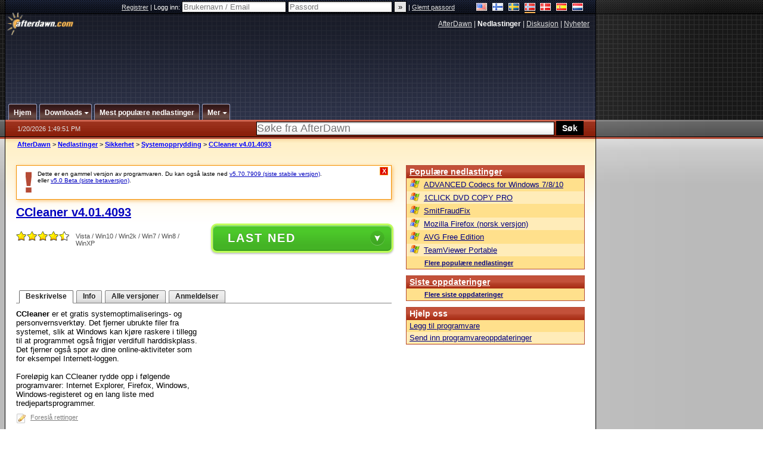

--- FILE ---
content_type: text/html;charset=windows-1252
request_url: https://no.afterdawn.com/nedlastinger/sikkerhet/system_opprydding/ccleaner.cfm/v4_01_4093
body_size: 24928
content:


















	
	

		

		
<!-- going into secondary template -->







	<!DOCTYPE html PUBLIC "-//W3C//DTD XHTML 1.0 Strict//EN" "https://www.w3.org/TR/xhtml1/DTD/xhtml1-strict.dtd">

<html xmlns="https://www.w3.org/1999/xhtml" xml:lang="no" xmlns:og="https://opengraphprotocol.org/schema/" xmlns:fb="https://www.facebook.com/2008/fbml">


	<head>
		<meta http-equiv="X-UA-Compatible" content="IE=9; IE=8; IE=7; IE=EDGE" />
		<title>Last ned CCleaner v4.01.4093 - AfterDawn: Programvarenedlastinger</title>
		<meta http-equiv="Content-Type" content="text/html; charset=windows-1252" />
		
			
			
<script type="text/javascript">(window.NREUM||(NREUM={})).init={ajax:{deny_list:["bam.nr-data.net"]},feature_flags:["soft_nav"]};(window.NREUM||(NREUM={})).loader_config={licenseKey:"a60c345c66",applicationID:"68128913",browserID:"73307292"};;/*! For license information please see nr-loader-rum-1.308.0.min.js.LICENSE.txt */
(()=>{var e,t,r={163:(e,t,r)=>{"use strict";r.d(t,{j:()=>E});var n=r(384),i=r(1741);var a=r(2555);r(860).K7.genericEvents;const s="experimental.resources",o="register",c=e=>{if(!e||"string"!=typeof e)return!1;try{document.createDocumentFragment().querySelector(e)}catch{return!1}return!0};var d=r(2614),u=r(944),l=r(8122);const f="[data-nr-mask]",g=e=>(0,l.a)(e,(()=>{const e={feature_flags:[],experimental:{allow_registered_children:!1,resources:!1},mask_selector:"*",block_selector:"[data-nr-block]",mask_input_options:{color:!1,date:!1,"datetime-local":!1,email:!1,month:!1,number:!1,range:!1,search:!1,tel:!1,text:!1,time:!1,url:!1,week:!1,textarea:!1,select:!1,password:!0}};return{ajax:{deny_list:void 0,block_internal:!0,enabled:!0,autoStart:!0},api:{get allow_registered_children(){return e.feature_flags.includes(o)||e.experimental.allow_registered_children},set allow_registered_children(t){e.experimental.allow_registered_children=t},duplicate_registered_data:!1},browser_consent_mode:{enabled:!1},distributed_tracing:{enabled:void 0,exclude_newrelic_header:void 0,cors_use_newrelic_header:void 0,cors_use_tracecontext_headers:void 0,allowed_origins:void 0},get feature_flags(){return e.feature_flags},set feature_flags(t){e.feature_flags=t},generic_events:{enabled:!0,autoStart:!0},harvest:{interval:30},jserrors:{enabled:!0,autoStart:!0},logging:{enabled:!0,autoStart:!0},metrics:{enabled:!0,autoStart:!0},obfuscate:void 0,page_action:{enabled:!0},page_view_event:{enabled:!0,autoStart:!0},page_view_timing:{enabled:!0,autoStart:!0},performance:{capture_marks:!1,capture_measures:!1,capture_detail:!0,resources:{get enabled(){return e.feature_flags.includes(s)||e.experimental.resources},set enabled(t){e.experimental.resources=t},asset_types:[],first_party_domains:[],ignore_newrelic:!0}},privacy:{cookies_enabled:!0},proxy:{assets:void 0,beacon:void 0},session:{expiresMs:d.wk,inactiveMs:d.BB},session_replay:{autoStart:!0,enabled:!1,preload:!1,sampling_rate:10,error_sampling_rate:100,collect_fonts:!1,inline_images:!1,fix_stylesheets:!0,mask_all_inputs:!0,get mask_text_selector(){return e.mask_selector},set mask_text_selector(t){c(t)?e.mask_selector="".concat(t,",").concat(f):""===t||null===t?e.mask_selector=f:(0,u.R)(5,t)},get block_class(){return"nr-block"},get ignore_class(){return"nr-ignore"},get mask_text_class(){return"nr-mask"},get block_selector(){return e.block_selector},set block_selector(t){c(t)?e.block_selector+=",".concat(t):""!==t&&(0,u.R)(6,t)},get mask_input_options(){return e.mask_input_options},set mask_input_options(t){t&&"object"==typeof t?e.mask_input_options={...t,password:!0}:(0,u.R)(7,t)}},session_trace:{enabled:!0,autoStart:!0},soft_navigations:{enabled:!0,autoStart:!0},spa:{enabled:!0,autoStart:!0},ssl:void 0,user_actions:{enabled:!0,elementAttributes:["id","className","tagName","type"]}}})());var p=r(6154),m=r(9324);let h=0;const v={buildEnv:m.F3,distMethod:m.Xs,version:m.xv,originTime:p.WN},b={consented:!1},y={appMetadata:{},get consented(){return this.session?.state?.consent||b.consented},set consented(e){b.consented=e},customTransaction:void 0,denyList:void 0,disabled:!1,harvester:void 0,isolatedBacklog:!1,isRecording:!1,loaderType:void 0,maxBytes:3e4,obfuscator:void 0,onerror:void 0,ptid:void 0,releaseIds:{},session:void 0,timeKeeper:void 0,registeredEntities:[],jsAttributesMetadata:{bytes:0},get harvestCount(){return++h}},_=e=>{const t=(0,l.a)(e,y),r=Object.keys(v).reduce((e,t)=>(e[t]={value:v[t],writable:!1,configurable:!0,enumerable:!0},e),{});return Object.defineProperties(t,r)};var w=r(5701);const x=e=>{const t=e.startsWith("http");e+="/",r.p=t?e:"https://"+e};var R=r(7836),k=r(3241);const A={accountID:void 0,trustKey:void 0,agentID:void 0,licenseKey:void 0,applicationID:void 0,xpid:void 0},S=e=>(0,l.a)(e,A),T=new Set;function E(e,t={},r,s){let{init:o,info:c,loader_config:d,runtime:u={},exposed:l=!0}=t;if(!c){const e=(0,n.pV)();o=e.init,c=e.info,d=e.loader_config}e.init=g(o||{}),e.loader_config=S(d||{}),c.jsAttributes??={},p.bv&&(c.jsAttributes.isWorker=!0),e.info=(0,a.D)(c);const f=e.init,m=[c.beacon,c.errorBeacon];T.has(e.agentIdentifier)||(f.proxy.assets&&(x(f.proxy.assets),m.push(f.proxy.assets)),f.proxy.beacon&&m.push(f.proxy.beacon),e.beacons=[...m],function(e){const t=(0,n.pV)();Object.getOwnPropertyNames(i.W.prototype).forEach(r=>{const n=i.W.prototype[r];if("function"!=typeof n||"constructor"===n)return;let a=t[r];e[r]&&!1!==e.exposed&&"micro-agent"!==e.runtime?.loaderType&&(t[r]=(...t)=>{const n=e[r](...t);return a?a(...t):n})})}(e),(0,n.US)("activatedFeatures",w.B)),u.denyList=[...f.ajax.deny_list||[],...f.ajax.block_internal?m:[]],u.ptid=e.agentIdentifier,u.loaderType=r,e.runtime=_(u),T.has(e.agentIdentifier)||(e.ee=R.ee.get(e.agentIdentifier),e.exposed=l,(0,k.W)({agentIdentifier:e.agentIdentifier,drained:!!w.B?.[e.agentIdentifier],type:"lifecycle",name:"initialize",feature:void 0,data:e.config})),T.add(e.agentIdentifier)}},384:(e,t,r)=>{"use strict";r.d(t,{NT:()=>s,US:()=>u,Zm:()=>o,bQ:()=>d,dV:()=>c,pV:()=>l});var n=r(6154),i=r(1863),a=r(1910);const s={beacon:"bam.nr-data.net",errorBeacon:"bam.nr-data.net"};function o(){return n.gm.NREUM||(n.gm.NREUM={}),void 0===n.gm.newrelic&&(n.gm.newrelic=n.gm.NREUM),n.gm.NREUM}function c(){let e=o();return e.o||(e.o={ST:n.gm.setTimeout,SI:n.gm.setImmediate||n.gm.setInterval,CT:n.gm.clearTimeout,XHR:n.gm.XMLHttpRequest,REQ:n.gm.Request,EV:n.gm.Event,PR:n.gm.Promise,MO:n.gm.MutationObserver,FETCH:n.gm.fetch,WS:n.gm.WebSocket},(0,a.i)(...Object.values(e.o))),e}function d(e,t){let r=o();r.initializedAgents??={},t.initializedAt={ms:(0,i.t)(),date:new Date},r.initializedAgents[e]=t}function u(e,t){o()[e]=t}function l(){return function(){let e=o();const t=e.info||{};e.info={beacon:s.beacon,errorBeacon:s.errorBeacon,...t}}(),function(){let e=o();const t=e.init||{};e.init={...t}}(),c(),function(){let e=o();const t=e.loader_config||{};e.loader_config={...t}}(),o()}},782:(e,t,r)=>{"use strict";r.d(t,{T:()=>n});const n=r(860).K7.pageViewTiming},860:(e,t,r)=>{"use strict";r.d(t,{$J:()=>u,K7:()=>c,P3:()=>d,XX:()=>i,Yy:()=>o,df:()=>a,qY:()=>n,v4:()=>s});const n="events",i="jserrors",a="browser/blobs",s="rum",o="browser/logs",c={ajax:"ajax",genericEvents:"generic_events",jserrors:i,logging:"logging",metrics:"metrics",pageAction:"page_action",pageViewEvent:"page_view_event",pageViewTiming:"page_view_timing",sessionReplay:"session_replay",sessionTrace:"session_trace",softNav:"soft_navigations",spa:"spa"},d={[c.pageViewEvent]:1,[c.pageViewTiming]:2,[c.metrics]:3,[c.jserrors]:4,[c.spa]:5,[c.ajax]:6,[c.sessionTrace]:7,[c.softNav]:8,[c.sessionReplay]:9,[c.logging]:10,[c.genericEvents]:11},u={[c.pageViewEvent]:s,[c.pageViewTiming]:n,[c.ajax]:n,[c.spa]:n,[c.softNav]:n,[c.metrics]:i,[c.jserrors]:i,[c.sessionTrace]:a,[c.sessionReplay]:a,[c.logging]:o,[c.genericEvents]:"ins"}},944:(e,t,r)=>{"use strict";r.d(t,{R:()=>i});var n=r(3241);function i(e,t){"function"==typeof console.debug&&(console.debug("New Relic Warning: https://github.com/newrelic/newrelic-browser-agent/blob/main/docs/warning-codes.md#".concat(e),t),(0,n.W)({agentIdentifier:null,drained:null,type:"data",name:"warn",feature:"warn",data:{code:e,secondary:t}}))}},1687:(e,t,r)=>{"use strict";r.d(t,{Ak:()=>d,Ze:()=>f,x3:()=>u});var n=r(3241),i=r(7836),a=r(3606),s=r(860),o=r(2646);const c={};function d(e,t){const r={staged:!1,priority:s.P3[t]||0};l(e),c[e].get(t)||c[e].set(t,r)}function u(e,t){e&&c[e]&&(c[e].get(t)&&c[e].delete(t),p(e,t,!1),c[e].size&&g(e))}function l(e){if(!e)throw new Error("agentIdentifier required");c[e]||(c[e]=new Map)}function f(e="",t="feature",r=!1){if(l(e),!e||!c[e].get(t)||r)return p(e,t);c[e].get(t).staged=!0,g(e)}function g(e){const t=Array.from(c[e]);t.every(([e,t])=>t.staged)&&(t.sort((e,t)=>e[1].priority-t[1].priority),t.forEach(([t])=>{c[e].delete(t),p(e,t)}))}function p(e,t,r=!0){const s=e?i.ee.get(e):i.ee,c=a.i.handlers;if(!s.aborted&&s.backlog&&c){if((0,n.W)({agentIdentifier:e,type:"lifecycle",name:"drain",feature:t}),r){const e=s.backlog[t],r=c[t];if(r){for(let t=0;e&&t<e.length;++t)m(e[t],r);Object.entries(r).forEach(([e,t])=>{Object.values(t||{}).forEach(t=>{t[0]?.on&&t[0]?.context()instanceof o.y&&t[0].on(e,t[1])})})}}s.isolatedBacklog||delete c[t],s.backlog[t]=null,s.emit("drain-"+t,[])}}function m(e,t){var r=e[1];Object.values(t[r]||{}).forEach(t=>{var r=e[0];if(t[0]===r){var n=t[1],i=e[3],a=e[2];n.apply(i,a)}})}},1738:(e,t,r)=>{"use strict";r.d(t,{U:()=>g,Y:()=>f});var n=r(3241),i=r(9908),a=r(1863),s=r(944),o=r(5701),c=r(3969),d=r(8362),u=r(860),l=r(4261);function f(e,t,r,a){const f=a||r;!f||f[e]&&f[e]!==d.d.prototype[e]||(f[e]=function(){(0,i.p)(c.xV,["API/"+e+"/called"],void 0,u.K7.metrics,r.ee),(0,n.W)({agentIdentifier:r.agentIdentifier,drained:!!o.B?.[r.agentIdentifier],type:"data",name:"api",feature:l.Pl+e,data:{}});try{return t.apply(this,arguments)}catch(e){(0,s.R)(23,e)}})}function g(e,t,r,n,s){const o=e.info;null===r?delete o.jsAttributes[t]:o.jsAttributes[t]=r,(s||null===r)&&(0,i.p)(l.Pl+n,[(0,a.t)(),t,r],void 0,"session",e.ee)}},1741:(e,t,r)=>{"use strict";r.d(t,{W:()=>a});var n=r(944),i=r(4261);class a{#e(e,...t){if(this[e]!==a.prototype[e])return this[e](...t);(0,n.R)(35,e)}addPageAction(e,t){return this.#e(i.hG,e,t)}register(e){return this.#e(i.eY,e)}recordCustomEvent(e,t){return this.#e(i.fF,e,t)}setPageViewName(e,t){return this.#e(i.Fw,e,t)}setCustomAttribute(e,t,r){return this.#e(i.cD,e,t,r)}noticeError(e,t){return this.#e(i.o5,e,t)}setUserId(e,t=!1){return this.#e(i.Dl,e,t)}setApplicationVersion(e){return this.#e(i.nb,e)}setErrorHandler(e){return this.#e(i.bt,e)}addRelease(e,t){return this.#e(i.k6,e,t)}log(e,t){return this.#e(i.$9,e,t)}start(){return this.#e(i.d3)}finished(e){return this.#e(i.BL,e)}recordReplay(){return this.#e(i.CH)}pauseReplay(){return this.#e(i.Tb)}addToTrace(e){return this.#e(i.U2,e)}setCurrentRouteName(e){return this.#e(i.PA,e)}interaction(e){return this.#e(i.dT,e)}wrapLogger(e,t,r){return this.#e(i.Wb,e,t,r)}measure(e,t){return this.#e(i.V1,e,t)}consent(e){return this.#e(i.Pv,e)}}},1863:(e,t,r)=>{"use strict";function n(){return Math.floor(performance.now())}r.d(t,{t:()=>n})},1910:(e,t,r)=>{"use strict";r.d(t,{i:()=>a});var n=r(944);const i=new Map;function a(...e){return e.every(e=>{if(i.has(e))return i.get(e);const t="function"==typeof e?e.toString():"",r=t.includes("[native code]"),a=t.includes("nrWrapper");return r||a||(0,n.R)(64,e?.name||t),i.set(e,r),r})}},2555:(e,t,r)=>{"use strict";r.d(t,{D:()=>o,f:()=>s});var n=r(384),i=r(8122);const a={beacon:n.NT.beacon,errorBeacon:n.NT.errorBeacon,licenseKey:void 0,applicationID:void 0,sa:void 0,queueTime:void 0,applicationTime:void 0,ttGuid:void 0,user:void 0,account:void 0,product:void 0,extra:void 0,jsAttributes:{},userAttributes:void 0,atts:void 0,transactionName:void 0,tNamePlain:void 0};function s(e){try{return!!e.licenseKey&&!!e.errorBeacon&&!!e.applicationID}catch(e){return!1}}const o=e=>(0,i.a)(e,a)},2614:(e,t,r)=>{"use strict";r.d(t,{BB:()=>s,H3:()=>n,g:()=>d,iL:()=>c,tS:()=>o,uh:()=>i,wk:()=>a});const n="NRBA",i="SESSION",a=144e5,s=18e5,o={STARTED:"session-started",PAUSE:"session-pause",RESET:"session-reset",RESUME:"session-resume",UPDATE:"session-update"},c={SAME_TAB:"same-tab",CROSS_TAB:"cross-tab"},d={OFF:0,FULL:1,ERROR:2}},2646:(e,t,r)=>{"use strict";r.d(t,{y:()=>n});class n{constructor(e){this.contextId=e}}},2843:(e,t,r)=>{"use strict";r.d(t,{G:()=>a,u:()=>i});var n=r(3878);function i(e,t=!1,r,i){(0,n.DD)("visibilitychange",function(){if(t)return void("hidden"===document.visibilityState&&e());e(document.visibilityState)},r,i)}function a(e,t,r){(0,n.sp)("pagehide",e,t,r)}},3241:(e,t,r)=>{"use strict";r.d(t,{W:()=>a});var n=r(6154);const i="newrelic";function a(e={}){try{n.gm.dispatchEvent(new CustomEvent(i,{detail:e}))}catch(e){}}},3606:(e,t,r)=>{"use strict";r.d(t,{i:()=>a});var n=r(9908);a.on=s;var i=a.handlers={};function a(e,t,r,a){s(a||n.d,i,e,t,r)}function s(e,t,r,i,a){a||(a="feature"),e||(e=n.d);var s=t[a]=t[a]||{};(s[r]=s[r]||[]).push([e,i])}},3878:(e,t,r)=>{"use strict";function n(e,t){return{capture:e,passive:!1,signal:t}}function i(e,t,r=!1,i){window.addEventListener(e,t,n(r,i))}function a(e,t,r=!1,i){document.addEventListener(e,t,n(r,i))}r.d(t,{DD:()=>a,jT:()=>n,sp:()=>i})},3969:(e,t,r)=>{"use strict";r.d(t,{TZ:()=>n,XG:()=>o,rs:()=>i,xV:()=>s,z_:()=>a});const n=r(860).K7.metrics,i="sm",a="cm",s="storeSupportabilityMetrics",o="storeEventMetrics"},4234:(e,t,r)=>{"use strict";r.d(t,{W:()=>a});var n=r(7836),i=r(1687);class a{constructor(e,t){this.agentIdentifier=e,this.ee=n.ee.get(e),this.featureName=t,this.blocked=!1}deregisterDrain(){(0,i.x3)(this.agentIdentifier,this.featureName)}}},4261:(e,t,r)=>{"use strict";r.d(t,{$9:()=>d,BL:()=>o,CH:()=>g,Dl:()=>_,Fw:()=>y,PA:()=>h,Pl:()=>n,Pv:()=>k,Tb:()=>l,U2:()=>a,V1:()=>R,Wb:()=>x,bt:()=>b,cD:()=>v,d3:()=>w,dT:()=>c,eY:()=>p,fF:()=>f,hG:()=>i,k6:()=>s,nb:()=>m,o5:()=>u});const n="api-",i="addPageAction",a="addToTrace",s="addRelease",o="finished",c="interaction",d="log",u="noticeError",l="pauseReplay",f="recordCustomEvent",g="recordReplay",p="register",m="setApplicationVersion",h="setCurrentRouteName",v="setCustomAttribute",b="setErrorHandler",y="setPageViewName",_="setUserId",w="start",x="wrapLogger",R="measure",k="consent"},5289:(e,t,r)=>{"use strict";r.d(t,{GG:()=>s,Qr:()=>c,sB:()=>o});var n=r(3878),i=r(6389);function a(){return"undefined"==typeof document||"complete"===document.readyState}function s(e,t){if(a())return e();const r=(0,i.J)(e),s=setInterval(()=>{a()&&(clearInterval(s),r())},500);(0,n.sp)("load",r,t)}function o(e){if(a())return e();(0,n.DD)("DOMContentLoaded",e)}function c(e){if(a())return e();(0,n.sp)("popstate",e)}},5607:(e,t,r)=>{"use strict";r.d(t,{W:()=>n});const n=(0,r(9566).bz)()},5701:(e,t,r)=>{"use strict";r.d(t,{B:()=>a,t:()=>s});var n=r(3241);const i=new Set,a={};function s(e,t){const r=t.agentIdentifier;a[r]??={},e&&"object"==typeof e&&(i.has(r)||(t.ee.emit("rumresp",[e]),a[r]=e,i.add(r),(0,n.W)({agentIdentifier:r,loaded:!0,drained:!0,type:"lifecycle",name:"load",feature:void 0,data:e})))}},6154:(e,t,r)=>{"use strict";r.d(t,{OF:()=>c,RI:()=>i,WN:()=>u,bv:()=>a,eN:()=>l,gm:()=>s,mw:()=>o,sb:()=>d});var n=r(1863);const i="undefined"!=typeof window&&!!window.document,a="undefined"!=typeof WorkerGlobalScope&&("undefined"!=typeof self&&self instanceof WorkerGlobalScope&&self.navigator instanceof WorkerNavigator||"undefined"!=typeof globalThis&&globalThis instanceof WorkerGlobalScope&&globalThis.navigator instanceof WorkerNavigator),s=i?window:"undefined"!=typeof WorkerGlobalScope&&("undefined"!=typeof self&&self instanceof WorkerGlobalScope&&self||"undefined"!=typeof globalThis&&globalThis instanceof WorkerGlobalScope&&globalThis),o=Boolean("hidden"===s?.document?.visibilityState),c=/iPad|iPhone|iPod/.test(s.navigator?.userAgent),d=c&&"undefined"==typeof SharedWorker,u=((()=>{const e=s.navigator?.userAgent?.match(/Firefox[/\s](\d+\.\d+)/);Array.isArray(e)&&e.length>=2&&e[1]})(),Date.now()-(0,n.t)()),l=()=>"undefined"!=typeof PerformanceNavigationTiming&&s?.performance?.getEntriesByType("navigation")?.[0]?.responseStart},6389:(e,t,r)=>{"use strict";function n(e,t=500,r={}){const n=r?.leading||!1;let i;return(...r)=>{n&&void 0===i&&(e.apply(this,r),i=setTimeout(()=>{i=clearTimeout(i)},t)),n||(clearTimeout(i),i=setTimeout(()=>{e.apply(this,r)},t))}}function i(e){let t=!1;return(...r)=>{t||(t=!0,e.apply(this,r))}}r.d(t,{J:()=>i,s:()=>n})},6630:(e,t,r)=>{"use strict";r.d(t,{T:()=>n});const n=r(860).K7.pageViewEvent},7699:(e,t,r)=>{"use strict";r.d(t,{It:()=>a,KC:()=>o,No:()=>i,qh:()=>s});var n=r(860);const i=16e3,a=1e6,s="SESSION_ERROR",o={[n.K7.logging]:!0,[n.K7.genericEvents]:!1,[n.K7.jserrors]:!1,[n.K7.ajax]:!1}},7836:(e,t,r)=>{"use strict";r.d(t,{P:()=>o,ee:()=>c});var n=r(384),i=r(8990),a=r(2646),s=r(5607);const o="nr@context:".concat(s.W),c=function e(t,r){var n={},s={},u={},l=!1;try{l=16===r.length&&d.initializedAgents?.[r]?.runtime.isolatedBacklog}catch(e){}var f={on:p,addEventListener:p,removeEventListener:function(e,t){var r=n[e];if(!r)return;for(var i=0;i<r.length;i++)r[i]===t&&r.splice(i,1)},emit:function(e,r,n,i,a){!1!==a&&(a=!0);if(c.aborted&&!i)return;t&&a&&t.emit(e,r,n);var o=g(n);m(e).forEach(e=>{e.apply(o,r)});var d=v()[s[e]];d&&d.push([f,e,r,o]);return o},get:h,listeners:m,context:g,buffer:function(e,t){const r=v();if(t=t||"feature",f.aborted)return;Object.entries(e||{}).forEach(([e,n])=>{s[n]=t,t in r||(r[t]=[])})},abort:function(){f._aborted=!0,Object.keys(f.backlog).forEach(e=>{delete f.backlog[e]})},isBuffering:function(e){return!!v()[s[e]]},debugId:r,backlog:l?{}:t&&"object"==typeof t.backlog?t.backlog:{},isolatedBacklog:l};return Object.defineProperty(f,"aborted",{get:()=>{let e=f._aborted||!1;return e||(t&&(e=t.aborted),e)}}),f;function g(e){return e&&e instanceof a.y?e:e?(0,i.I)(e,o,()=>new a.y(o)):new a.y(o)}function p(e,t){n[e]=m(e).concat(t)}function m(e){return n[e]||[]}function h(t){return u[t]=u[t]||e(f,t)}function v(){return f.backlog}}(void 0,"globalEE"),d=(0,n.Zm)();d.ee||(d.ee=c)},8122:(e,t,r)=>{"use strict";r.d(t,{a:()=>i});var n=r(944);function i(e,t){try{if(!e||"object"!=typeof e)return(0,n.R)(3);if(!t||"object"!=typeof t)return(0,n.R)(4);const r=Object.create(Object.getPrototypeOf(t),Object.getOwnPropertyDescriptors(t)),a=0===Object.keys(r).length?e:r;for(let s in a)if(void 0!==e[s])try{if(null===e[s]){r[s]=null;continue}Array.isArray(e[s])&&Array.isArray(t[s])?r[s]=Array.from(new Set([...e[s],...t[s]])):"object"==typeof e[s]&&"object"==typeof t[s]?r[s]=i(e[s],t[s]):r[s]=e[s]}catch(e){r[s]||(0,n.R)(1,e)}return r}catch(e){(0,n.R)(2,e)}}},8362:(e,t,r)=>{"use strict";r.d(t,{d:()=>a});var n=r(9566),i=r(1741);class a extends i.W{agentIdentifier=(0,n.LA)(16)}},8374:(e,t,r)=>{r.nc=(()=>{try{return document?.currentScript?.nonce}catch(e){}return""})()},8990:(e,t,r)=>{"use strict";r.d(t,{I:()=>i});var n=Object.prototype.hasOwnProperty;function i(e,t,r){if(n.call(e,t))return e[t];var i=r();if(Object.defineProperty&&Object.keys)try{return Object.defineProperty(e,t,{value:i,writable:!0,enumerable:!1}),i}catch(e){}return e[t]=i,i}},9324:(e,t,r)=>{"use strict";r.d(t,{F3:()=>i,Xs:()=>a,xv:()=>n});const n="1.308.0",i="PROD",a="CDN"},9566:(e,t,r)=>{"use strict";r.d(t,{LA:()=>o,bz:()=>s});var n=r(6154);const i="xxxxxxxx-xxxx-4xxx-yxxx-xxxxxxxxxxxx";function a(e,t){return e?15&e[t]:16*Math.random()|0}function s(){const e=n.gm?.crypto||n.gm?.msCrypto;let t,r=0;return e&&e.getRandomValues&&(t=e.getRandomValues(new Uint8Array(30))),i.split("").map(e=>"x"===e?a(t,r++).toString(16):"y"===e?(3&a()|8).toString(16):e).join("")}function o(e){const t=n.gm?.crypto||n.gm?.msCrypto;let r,i=0;t&&t.getRandomValues&&(r=t.getRandomValues(new Uint8Array(e)));const s=[];for(var o=0;o<e;o++)s.push(a(r,i++).toString(16));return s.join("")}},9908:(e,t,r)=>{"use strict";r.d(t,{d:()=>n,p:()=>i});var n=r(7836).ee.get("handle");function i(e,t,r,i,a){a?(a.buffer([e],i),a.emit(e,t,r)):(n.buffer([e],i),n.emit(e,t,r))}}},n={};function i(e){var t=n[e];if(void 0!==t)return t.exports;var a=n[e]={exports:{}};return r[e](a,a.exports,i),a.exports}i.m=r,i.d=(e,t)=>{for(var r in t)i.o(t,r)&&!i.o(e,r)&&Object.defineProperty(e,r,{enumerable:!0,get:t[r]})},i.f={},i.e=e=>Promise.all(Object.keys(i.f).reduce((t,r)=>(i.f[r](e,t),t),[])),i.u=e=>"nr-rum-1.308.0.min.js",i.o=(e,t)=>Object.prototype.hasOwnProperty.call(e,t),e={},t="NRBA-1.308.0.PROD:",i.l=(r,n,a,s)=>{if(e[r])e[r].push(n);else{var o,c;if(void 0!==a)for(var d=document.getElementsByTagName("script"),u=0;u<d.length;u++){var l=d[u];if(l.getAttribute("src")==r||l.getAttribute("data-webpack")==t+a){o=l;break}}if(!o){c=!0;var f={296:"sha512-+MIMDsOcckGXa1EdWHqFNv7P+JUkd5kQwCBr3KE6uCvnsBNUrdSt4a/3/L4j4TxtnaMNjHpza2/erNQbpacJQA=="};(o=document.createElement("script")).charset="utf-8",i.nc&&o.setAttribute("nonce",i.nc),o.setAttribute("data-webpack",t+a),o.src=r,0!==o.src.indexOf(window.location.origin+"/")&&(o.crossOrigin="anonymous"),f[s]&&(o.integrity=f[s])}e[r]=[n];var g=(t,n)=>{o.onerror=o.onload=null,clearTimeout(p);var i=e[r];if(delete e[r],o.parentNode&&o.parentNode.removeChild(o),i&&i.forEach(e=>e(n)),t)return t(n)},p=setTimeout(g.bind(null,void 0,{type:"timeout",target:o}),12e4);o.onerror=g.bind(null,o.onerror),o.onload=g.bind(null,o.onload),c&&document.head.appendChild(o)}},i.r=e=>{"undefined"!=typeof Symbol&&Symbol.toStringTag&&Object.defineProperty(e,Symbol.toStringTag,{value:"Module"}),Object.defineProperty(e,"__esModule",{value:!0})},i.p="https://js-agent.newrelic.com/",(()=>{var e={374:0,840:0};i.f.j=(t,r)=>{var n=i.o(e,t)?e[t]:void 0;if(0!==n)if(n)r.push(n[2]);else{var a=new Promise((r,i)=>n=e[t]=[r,i]);r.push(n[2]=a);var s=i.p+i.u(t),o=new Error;i.l(s,r=>{if(i.o(e,t)&&(0!==(n=e[t])&&(e[t]=void 0),n)){var a=r&&("load"===r.type?"missing":r.type),s=r&&r.target&&r.target.src;o.message="Loading chunk "+t+" failed: ("+a+": "+s+")",o.name="ChunkLoadError",o.type=a,o.request=s,n[1](o)}},"chunk-"+t,t)}};var t=(t,r)=>{var n,a,[s,o,c]=r,d=0;if(s.some(t=>0!==e[t])){for(n in o)i.o(o,n)&&(i.m[n]=o[n]);if(c)c(i)}for(t&&t(r);d<s.length;d++)a=s[d],i.o(e,a)&&e[a]&&e[a][0](),e[a]=0},r=self["webpackChunk:NRBA-1.308.0.PROD"]=self["webpackChunk:NRBA-1.308.0.PROD"]||[];r.forEach(t.bind(null,0)),r.push=t.bind(null,r.push.bind(r))})(),(()=>{"use strict";i(8374);var e=i(8362),t=i(860);const r=Object.values(t.K7);var n=i(163);var a=i(9908),s=i(1863),o=i(4261),c=i(1738);var d=i(1687),u=i(4234),l=i(5289),f=i(6154),g=i(944),p=i(384);const m=e=>f.RI&&!0===e?.privacy.cookies_enabled;function h(e){return!!(0,p.dV)().o.MO&&m(e)&&!0===e?.session_trace.enabled}var v=i(6389),b=i(7699);class y extends u.W{constructor(e,t){super(e.agentIdentifier,t),this.agentRef=e,this.abortHandler=void 0,this.featAggregate=void 0,this.loadedSuccessfully=void 0,this.onAggregateImported=new Promise(e=>{this.loadedSuccessfully=e}),this.deferred=Promise.resolve(),!1===e.init[this.featureName].autoStart?this.deferred=new Promise((t,r)=>{this.ee.on("manual-start-all",(0,v.J)(()=>{(0,d.Ak)(e.agentIdentifier,this.featureName),t()}))}):(0,d.Ak)(e.agentIdentifier,t)}importAggregator(e,t,r={}){if(this.featAggregate)return;const n=async()=>{let n;await this.deferred;try{if(m(e.init)){const{setupAgentSession:t}=await i.e(296).then(i.bind(i,3305));n=t(e)}}catch(e){(0,g.R)(20,e),this.ee.emit("internal-error",[e]),(0,a.p)(b.qh,[e],void 0,this.featureName,this.ee)}try{if(!this.#t(this.featureName,n,e.init))return(0,d.Ze)(this.agentIdentifier,this.featureName),void this.loadedSuccessfully(!1);const{Aggregate:i}=await t();this.featAggregate=new i(e,r),e.runtime.harvester.initializedAggregates.push(this.featAggregate),this.loadedSuccessfully(!0)}catch(e){(0,g.R)(34,e),this.abortHandler?.(),(0,d.Ze)(this.agentIdentifier,this.featureName,!0),this.loadedSuccessfully(!1),this.ee&&this.ee.abort()}};f.RI?(0,l.GG)(()=>n(),!0):n()}#t(e,r,n){if(this.blocked)return!1;switch(e){case t.K7.sessionReplay:return h(n)&&!!r;case t.K7.sessionTrace:return!!r;default:return!0}}}var _=i(6630),w=i(2614),x=i(3241);class R extends y{static featureName=_.T;constructor(e){var t;super(e,_.T),this.setupInspectionEvents(e.agentIdentifier),t=e,(0,c.Y)(o.Fw,function(e,r){"string"==typeof e&&("/"!==e.charAt(0)&&(e="/"+e),t.runtime.customTransaction=(r||"http://custom.transaction")+e,(0,a.p)(o.Pl+o.Fw,[(0,s.t)()],void 0,void 0,t.ee))},t),this.importAggregator(e,()=>i.e(296).then(i.bind(i,3943)))}setupInspectionEvents(e){const t=(t,r)=>{t&&(0,x.W)({agentIdentifier:e,timeStamp:t.timeStamp,loaded:"complete"===t.target.readyState,type:"window",name:r,data:t.target.location+""})};(0,l.sB)(e=>{t(e,"DOMContentLoaded")}),(0,l.GG)(e=>{t(e,"load")}),(0,l.Qr)(e=>{t(e,"navigate")}),this.ee.on(w.tS.UPDATE,(t,r)=>{(0,x.W)({agentIdentifier:e,type:"lifecycle",name:"session",data:r})})}}class k extends e.d{constructor(e){var t;(super(),f.gm)?(this.features={},(0,p.bQ)(this.agentIdentifier,this),this.desiredFeatures=new Set(e.features||[]),this.desiredFeatures.add(R),(0,n.j)(this,e,e.loaderType||"agent"),t=this,(0,c.Y)(o.cD,function(e,r,n=!1){if("string"==typeof e){if(["string","number","boolean"].includes(typeof r)||null===r)return(0,c.U)(t,e,r,o.cD,n);(0,g.R)(40,typeof r)}else(0,g.R)(39,typeof e)},t),function(e){(0,c.Y)(o.Dl,function(t,r=!1){if("string"!=typeof t&&null!==t)return void(0,g.R)(41,typeof t);const n=e.info.jsAttributes["enduser.id"];r&&null!=n&&n!==t?(0,a.p)(o.Pl+"setUserIdAndResetSession",[t],void 0,"session",e.ee):(0,c.U)(e,"enduser.id",t,o.Dl,!0)},e)}(this),function(e){(0,c.Y)(o.nb,function(t){if("string"==typeof t||null===t)return(0,c.U)(e,"application.version",t,o.nb,!1);(0,g.R)(42,typeof t)},e)}(this),function(e){(0,c.Y)(o.d3,function(){e.ee.emit("manual-start-all")},e)}(this),function(e){(0,c.Y)(o.Pv,function(t=!0){if("boolean"==typeof t){if((0,a.p)(o.Pl+o.Pv,[t],void 0,"session",e.ee),e.runtime.consented=t,t){const t=e.features.page_view_event;t.onAggregateImported.then(e=>{const r=t.featAggregate;e&&!r.sentRum&&r.sendRum()})}}else(0,g.R)(65,typeof t)},e)}(this),this.run()):(0,g.R)(21)}get config(){return{info:this.info,init:this.init,loader_config:this.loader_config,runtime:this.runtime}}get api(){return this}run(){try{const e=function(e){const t={};return r.forEach(r=>{t[r]=!!e[r]?.enabled}),t}(this.init),n=[...this.desiredFeatures];n.sort((e,r)=>t.P3[e.featureName]-t.P3[r.featureName]),n.forEach(r=>{if(!e[r.featureName]&&r.featureName!==t.K7.pageViewEvent)return;if(r.featureName===t.K7.spa)return void(0,g.R)(67);const n=function(e){switch(e){case t.K7.ajax:return[t.K7.jserrors];case t.K7.sessionTrace:return[t.K7.ajax,t.K7.pageViewEvent];case t.K7.sessionReplay:return[t.K7.sessionTrace];case t.K7.pageViewTiming:return[t.K7.pageViewEvent];default:return[]}}(r.featureName).filter(e=>!(e in this.features));n.length>0&&(0,g.R)(36,{targetFeature:r.featureName,missingDependencies:n}),this.features[r.featureName]=new r(this)})}catch(e){(0,g.R)(22,e);for(const e in this.features)this.features[e].abortHandler?.();const t=(0,p.Zm)();delete t.initializedAgents[this.agentIdentifier]?.features,delete this.sharedAggregator;return t.ee.get(this.agentIdentifier).abort(),!1}}}var A=i(2843),S=i(782);class T extends y{static featureName=S.T;constructor(e){super(e,S.T),f.RI&&((0,A.u)(()=>(0,a.p)("docHidden",[(0,s.t)()],void 0,S.T,this.ee),!0),(0,A.G)(()=>(0,a.p)("winPagehide",[(0,s.t)()],void 0,S.T,this.ee)),this.importAggregator(e,()=>i.e(296).then(i.bind(i,2117))))}}var E=i(3969);class I extends y{static featureName=E.TZ;constructor(e){super(e,E.TZ),f.RI&&document.addEventListener("securitypolicyviolation",e=>{(0,a.p)(E.xV,["Generic/CSPViolation/Detected"],void 0,this.featureName,this.ee)}),this.importAggregator(e,()=>i.e(296).then(i.bind(i,9623)))}}new k({features:[R,T,I],loaderType:"lite"})})()})();</script>
			
		
		<link rel="shortcut icon" href="https://cdn.afterdawn.fi/v4/favicon.ico" />
		<link rel="apple-touch-icon" href="https://cdn.afterdawn.fi/v3/apple-touch-icon.png" type="image/png" />
		

		
			<link rel="preload" href="https://cdn.afterdawn.fi/min/g=dlcss&amp;1517511513" as="style">
			<link rel="stylesheet" type="text/css" href="https://cdn.afterdawn.fi/min/g=dlcss&amp;1517511513" />
		
<!--[if lte IE 7]>
<style type="text/css">#base-2 .centerSection { z-index: 6 !important; }</style>
<![endif]-->

		
			
	
		
			
			<link rel="stylesheet" type="text/css" href="https://cdn.afterdawn.fi/v4/styles/custom_dl.cdn.css?2026120" />
			<link rel="stylesheet" type="text/css" href="https://cdn.afterdawn.fi/filepedia_fin/search_component.css?2026120" />
		
	
	
	
		<link rel="alternate" hreflang="es" href="https://es.afterdawn.com/programas/seguridad/limpieza_del_sistema/ccleaner.cfm">
	
	
		<link rel="alternate" hreflang="no" href="https://no.afterdawn.com/nedlastinger/sikkerhet/system_opprydding/ccleaner.cfm">
	
	
		<link rel="alternate" hreflang="nl" href="https://nl.afterdawn.com/downloads/beveiliging/systeem_schoonmaak/ccleaner.cfm">
	
	
		<link rel="alternate" hreflang="da" href="https://www.afterdawn.dk/downloads/sikkerhed/system_oprydning/ccleaner.cfm">
	
	
		<link rel="alternate" hreflang="fi" href="https://www.download.fi/tietoturva/jarjestelman_puhdistus/ccleaner.cfm">
	
	
		<link rel="alternate" hreflang="sv" href="http://sv.afterdawn.com/programvara/skrivbordsprogram/skrivbordssakerhet/ccleaner.cfm">
	
	
		<link rel="alternate" hreflang="en" href="https://www.afterdawn.com/software/security/system_cleanup/ccleaner.cfm">
	
	
	
			<meta property="og:title" content="CCleaner" />
			<meta property="og:type" content="article" />
			<meta property="og:url" content="https://no.afterdawn.com/nedlastinger/sikkerhet/system_opprydding/ccleaner.cfm/v4_01_4093" />
				<meta property="og:image" content="https://cdn.afterdawn.fi/screenshots/normal/12460.jpg" /> 
			<meta property="og:site_name" content="AfterDawn Norge" />
			<meta property="fb:page_id" content="190775057636581" />
			<meta property="fb:admins" content="722839037" />
		
		
		

		

		<meta http-equiv="Content-Language" content="no" />
		<meta name="Author" content="AfterDawn.com" />
		

		
			<link rel="alternate" type="application/rss+xml" href="http://rss.afterdawn.com/software_updates.xml" title="AfterDawn: Software updates" />
		
		
		
		
		<script type="text/javascript" src="https://ajax.googleapis.com/ajax/libs/jquery/1.12.4/jquery.min.js"></script>


		

		

		

		


		

		
			
				<style type="text/css" media="only screen and (min-width: 0px) and (max-width: 1350px)">
					.centerSection { margin-left: 8px; }
					#base-glow { background-position: -296px 0; }
					#base-glow { background-position: -296px 0; }
					#base-1 { background-position: 1px -60px; }
					#base-2 { background-position: 4px bottom; }
					#newsletterBar .content { margin-left: 0 !important; }
					#newsletterBar .shareButtons { right: 10px; }
				</style>
			
		

		
			<style type="text/css" media="only screen and (min-width: 0px) and (max-width: 960px)">
				#newsletterBar { display: none !important; }
			</style>
		


	



		<script type='text/javascript'>
			/*! viewportSize | Author: Tyson Matanich, 2013 | License: MIT */
			(function(n){n.viewportSize={},n.viewportSize.getHeight=function(){return t("Height")},n.viewportSize.getWidth=function(){return t("Width")};var t=function(t){var f,o=t.toLowerCase(),e=n.document,i=e.documentElement,r,u;return n["inner"+t]===undefined?f=i["client"+t]:n["inner"+t]!=i["client"+t]?(r=e.createElement("body"),r.id="vpw-test-b",r.style.cssText="overflow:scroll",u=e.createElement("div"),u.id="vpw-test-d",u.style.cssText="position:absolute;top:-1000px",u.innerHTML="<style>@media("+o+":"+i["client"+t]+"px){body#vpw-test-b div#vpw-test-d{"+o+":7px!important}}<\/style>",r.appendChild(u),i.insertBefore(r,e.head),f=u["offset"+t]==7?i["client"+t]:n["inner"+t],i.removeChild(r)):f=n["inner"+t],f}})(this);

			var viewportWidth = window.viewportSize.getWidth();
			var isTouch = false;

			if ( 'querySelector' in document && 'addEventListener' in window ) {
				document.documentElement.className = document.documentElement.className.replace("nojs","js");
			}
			if ( ('ontouchstart' in window) || (window.DocumentTouch && document instanceof DocumentTouch) || !!(navigator.msMaxTouchPoints) || (navigator.userAgent.search(/IEMobile/) > 0)  ) {
				document.documentElement.className = document.documentElement.className.replace("notouch","touch");
				isTouch = true;
			}
			if(viewportWidth <= 1184) {
				var hideSkyScraper = true;
			}
		</script>
		<style>
			@media (max-width: 1184px) {
				#ad-right-160x600-placeholder {
					display: none !important;
				}
			}
		</style>
		

		

	</head>

	<body class="large not-logged">
		<noscript> 
			<style type="text/css">
				.requiresJavascript { display: none;}
			</style>
		</noscript>


	
	
		

			<!-- Google tag (gtag.js) -->
			<script async src="https://www.googletagmanager.com/gtag/js?id=G-1"></script>
			<script>
			  window.dataLayer = window.dataLayer || [];
			  function gtag(){dataLayer.push(arguments);}
			  gtag('js', new Date());

			  gtag('config', 'G-LE73KG4LDN');
			</script>
		
		

	

	

<div id="loginInfoContainer">
	<div id="loginInfoBox"></div>
</div>






	











	<div id="base-main">
		<div id="base-glow">
			
		</div>
		<div id="base-header">
			<div id="base-1"><div class="centerSection">
	<div id="userBar">
		<table>
			<tr>
				
				<td id="header-top-help">
					
						&nbsp;
					
				</td>
				<td id="header-top-login">
					
						<div class="login">
	
		<span id="topBarLoginText" style="display: none;">
			
		</span>

		
			<span id="topBarLoginForm">

				<form id="login" action="https://logginn.afterdawn.com/login.cfm" method="post">
					<p>
					<a href="https://logginn.afterdawn.com/create_new_account.cfm">Registrer</a> |
					<label class="user">
						Logg inn:
						<input name="AD_Nick" type="text" class="user" placeholder="Brukernavn / Email" title="Brukernavn / Email"/>
					</label>
					<label class="password">
						<input name="AD_Password" type="password" class="password" placeholder="Passord" title="Passord"/>
					</label>
					<input type="hidden" name="returnUrl" value="https://no.afterdawn.com/nedlastinger/sikkerhet/system_opprydding/ccleaner.cfm/v4_01_4093" />
					<input type="submit" class="submit" value="&raquo;" />
					| <a href="https://logginn.afterdawn.com/lost_password.cfm">Glemt passord</a>
					</p>
				</form>
			</span>
		
		<div id="topBarLoginIframes" style="display:none;"></div>
	
</div>

					
				</td>
				<td id="header-top-flags">
					

	
		
			<a href="https://www.afterdawn.com" id="flagGB" title="In English" xml:lang="en"><span class="one_flag"></span></a>
		
	
		
			<a href="https://fin.afterdawn.com" id="flagFI" title="Suomeksi" xml:lang="fi"><span class="one_flag"></span></a>
		
	
		
			<a href="http://sv.afterdawn.com" id="flagSE" title="På svenska" xml:lang="sv"><span class="one_flag"></span></a>
		
	
		
			<span class="selected" id="flagNO" title="På norsk"><span class="one_flag"></span></span>
		
	
		
			<a href="https://www.afterdawn.dk" id="flagDA" title="På dansk" xml:lang="da"><span class="one_flag"></span></a>
		
	
		
			<a href="https://es.afterdawn.com" id="flagES" title="En español" xml:lang="es"><span class="one_flag"></span></a>
		
	
		
			<a href="https://nl.afterdawn.com" id="flagNL" title="In het Nederlands" xml:lang="nl"><span class="one_flag"></span></a>
		
	




				</td>
				
			</tr>
		</table>
	</div>
</div></div>
			<div id="base-2">
				<div class="drop"></div>
				<div class="centerSection">
					
	<div id="topLevelNavigation">
		
			
				
					<a href="https://no.afterdawn.com/">AfterDawn</a>
				
				 | 
			
				
					<span class="selected">Nedlastinger</span>
				
				 | 
			
				
					<a href="http://diskusjon.afterdawn.com/">Diskusjon</a>
				
				 | 
			
				
					<a href="http://no.high.fi/">Nyheter</a>
				
				
			
		
	</div>

		<div id="logoHolder">
			<a href="https://no.afterdawn.com/"><img src="https://cdn.afterdawn.fi/v4/topBar/logoDAWNv4.gif" width="230" height="81" alt="AfterDawn Norge" /></a>
		</div>
	
					
						
							<div style="min-height: 108px; min-width: 980px; position: relative; z-index: 100; text-align:center;" id="ad-top-banner-placeholder">
								<script>
									var showTopAdvertisement = true;
									
								</script>
								
									<script type="text/javascript"><!--
google_ad_client = "pub-5626074131133514";
/* aD/nor/728x90 top banner */
google_ad_slot = "7385859737";
google_ad_width = 728;
google_ad_height = 90;
//-->
</script>
<script type="text/javascript"
src="https://pagead2.googlesyndication.com/pagead/show_ads.js">
</script>
								
								
							</div>
							
	
		<div id="naviBar">
			
			<ul id="menutop">
				
					
					
						<li><a href="https://no.afterdawn.com/nedlastinger/"><span>Hjem</span></a>
							
						</li>
						
					
				
					
					
						<li class="parent"><a href="https://no.afterdawn.com/nedlastinger/"><span>Downloads</span></a>
							
								<ul>
									
									
										<li><a href="https://no.afterdawn.com/nedlastinger/cd_dvd/"><span>CD og DVD</span></a></li>
										
									
										<li><a href="https://no.afterdawn.com/nedlastinger/drivere/"><span>Drivere</span></a></li>
										
									
										<li><a href="https://no.afterdawn.com/nedlastinger/lyd_video/"><span>Lyd og bilde</span></a></li>
										
									
										<li><a href="https://no.afterdawn.com/nedlastinger/nettverk/"><span>Nettverk</span></a></li>
										
									
										<li><a href="https://no.afterdawn.com/nedlastinger/sikkerhet/"><span>Sikkerhet</span></a></li>
										
									
										<li><a href="https://no.afterdawn.com/nedlastinger/skrivebord/"><span>Skrivebord</span></a></li>
										
									
										<li><a href="https://no.afterdawn.com/nedlastinger/system_verktoy/"><span>Systemverktøy</span></a></li>
										
									
								</ul>
							
						</li>
						
					
				
					
					
						<li><a href="https://no.afterdawn.com/nedlastinger/mest_populaere_nedlastinger/"><span>Mest populære nedlastinger</span></a>
							
						</li>
						
					
				
					
					
						<li class="parent"><a href="https://no.afterdawn.com/nedlastinger/"><span>Mer</span></a>
							
								<ul>
									
									
										<li><a href="/nedlastinger/kilde_koder/"><span>Kildekoder</span></a></li>
										
									
										<li><a href="https://no.afterdawn.com/nedlastinger/siste_oppdateringer/"><span>Siste programvareoppdateringer</span></a></li>
										
									
										<li><a href="/general/tilbakemelding.cfm"><span>Tilbakemelding</span></a></li>
										
									
										<li><a href="/nedlastinger/general/submit_new.cfm"><span>Legg til programvare</span></a></li>
										
									
										<li><a href="https://www.afterdawn.com/general/company.cfm"><span>Om AfterDawn</span></a></li>
										
									
										<li><a href="https://www.afterdawn.com/general/adprices.cfm"><span>Annonser på AfterDawn.com</span></a></li>
										
									
								</ul>
							
						</li>
						
					
				
				
			</ul>
		</div>
	

						
					
					<div class="divider"></div>
				</div>
			</div>
			<div id="base-3"><div class="centerSection">
	<div id="searchBar">
		<div id="header-info-date">
			
				<script type="text/javascript">
					(function() {
						var d=new Date(); document.write(d.toLocaleDateString()+" "+d.toLocaleTimeString());
					})();
				</script>
			
		</div>
		
			
		
		
		
			<form id="search" action="/nedlastinger/sok/resultat.cfm" method="get">
				<div>
					<input type="search" name="q" value="" class="searchstring" placeholder="Søke fra AfterDawn"/>
					<input type="submit" value=" Søk " class="searchsubmit" />
				</div>
			</form>
		
	</div>
</div></div>
		</div>
		<div id="base-4">
			<div class="centerSection">
			




		

















		
			<div id="page-info-crumbs">
				


	<span xmlns:v="http://rdf.data-vocabulary.org/#">
	
		
			<span typeof="v:Breadcrumb">
				<a href="https://no.afterdawn.com/" rel="v:url" property="v:title">AfterDawn</a>
			</span>
			 >
		
	
		
			<span typeof="v:Breadcrumb">
				<a href="https://no.afterdawn.com/nedlastinger/" rel="v:url" property="v:title">Nedlastinger</a>
			</span>
			 >
		
	
		
			<span typeof="v:Breadcrumb">
				<a href="/nedlastinger/sikkerhet/" rel="v:url" property="v:title">Sikkerhet</a>
			</span>
			 >
		
	
		
			<span typeof="v:Breadcrumb">
				<a href="/nedlastinger/sikkerhet/system_opprydding/" rel="v:url" property="v:title">Systemopprydding</a>
			</span>
			 >
		
	
		
			<span typeof="v:Breadcrumb">
				<a href="https://no.afterdawn.com/nedlastinger/sikkerhet/system_opprydding/ccleaner.cfm/v4_01_4093" rel="v:url" property="v:title">CCleaner v4.01.4093</a>
			</span>
			
		
	
	</span>



			</div>
		

		
		<div id="innerLevel" class="software_default">





	

	
		
		<div id="mainColumn"
		
		xmlns:v="https://rdf.data-vocabulary.org/#" typeof="v:Review-aggregate"
		
		>

			<div class="software_info">
				
					<script type="text/javascript">
						// Write version messages using JS and bind close function immediately (safe to bind as the needed element is already in DOM)
						document.write('<div class="versionMessage"><div class="iconContainer"></div><p>Dette er en gammel versjon av programvaren. Du kan også laste ned <a href="https://no.afterdawn.com/nedlastinger/sikkerhet/system_opprydding/ccleaner.cfm/v5_70_7909">v5.70.7909 (siste stabile versjon)</a>.<br> eller <a href="https://no.afterdawn.com/nedlastinger/sikkerhet/system_opprydding/ccleaner.cfm/v5_0_beta">v5.0 Beta (siste betaversjon)</a>. </p><span class="closeVersionMessage" title="Lukk">X</span></div>');
						$(".closeVersionMessage").click(function() {
							$(".versionMessage").hide("fast",function(){$(window).resize();});
						});
					</script>
				

				<h1
				
				property="v:itemreviewed"
				
				><a href="https://no.afterdawn.com/nedlastinger/sikkerhet/system_opprydding/ccleaner.cfm/v4_01_4093">CCleaner v4.01.4093</a></h1>

				<div class="userReviews">

					<div id="userRating" class="loaded_45" rel="rating_4 half" property="v:rating" content="4.5"  >
						<div class="software_rating stars">
							<a id="userRatingLink" href="#anmeldelser">
							<div id="rating_1" title="Veldig dårlig">&nbsp;</div>
							<div id="rating_2" title="Dårlig">&nbsp;</div>
							<div id="rating_3" title="Gjennomsnittlig">&nbsp;</div>
							<div id="rating_4" title="Bra">&nbsp;</div>
							<div id="rating_5" title="Utmerket">&nbsp;</div>
							</a>
							<span id="rating_desc"></span>
							
							<span property="v:best" content="5"/>
							<span property="v:worst" content="1"/>
							
						</div>
					</div>
					<span property="v:votes" content="134"></span>
					
					<div class="software_os">
						<br />
						Vista / Win10 / Win2k / Win7 / Win8 / WinXP<br />
					</div>

					

	<form id="downloadForm-789" action="/nedlastinger/general/download_splash.cfm/ccleaner" method="post">
		<input type="hidden" name="version_id" value="61292" />
		<input type="hidden" name="software_id" value="789" />

		
		
			
				
			
		


		
		

		<div class="download-wrapper main-button">
			<a id="download-main-button" class="download-button" href="/nedlastinger/general/download_splash.cfm/ccleaner?software_id=789&amp;version_id=61292">
				Last ned
			</a>
			
			
		</div>

	</form>
	<!-- form submit script for download-button -->
	<script type="text/javascript">
//		$('.mirrors_holder').show();
		$('#downloadForm-789 a.download-button').click(function() {
			$('#downloadForm-789').submit();
			return false;
		});
		
	</script>



					
						<div style="width:450px;height:30px;float:left;margin: 2em 0 1em 0;"><fb:like href="https://no.afterdawn.com/nedlastinger/sikkerhet/system_opprydding/ccleaner.cfm" layout="standard" show_faces="false" width="450" action="like" font="lucida grande" colorscheme="light"></fb:like></div>
					

				</div>

			</div>

			<div id="softwareContent" class="tab_holder">
				<ul class="tabs">
					<li><a href="#tab1">Beskrivelse</a></li>
					<li><a href="#tab2">Info</a></li>
					<li><a href="#tab3">Alle versjoner</a></li>
					<li><a href="#tab4">Anmeldelser</a></li>
				</ul>

				<div class="tab_panels software_desc" id="tab1" data-tabhash="beskrivelse">
					
						<div class="ni_holder">
							<div class="ni_spot" id="ad-software-description-300x250-placeholder" style="width:300px;height:250px;">
								<script type="text/javascript"><!--
google_ad_client = "pub-5626074131133514";
/* aD/nor/300x250 software specific, inline */
google_ad_slot = "9295221733";
google_ad_width = 300;
google_ad_height = 250;
//-->
</script>
<script type="text/javascript"
src="https://pagead2.googlesyndication.com/pagead/show_ads.js">
</script>
							</div>
						</div>
					
					
						<div class="KonaBody">
							<b>CCleaner</b> er et gratis systemoptimaliserings- og personvernsverktøy. Det fjerner ubrukte filer fra systemet, slik at Windows kan kjøre raskere i tillegg til at programmet også frigjør verdifull harddiskplass. Det fjerner også spor av dine online-aktiviteter som for eksempel Internett-loggen.<br /><br />Foreløpig kan CCleaner rydde opp i følgende programvarer: Internet Explorer, Firefox, Windows, Windows-registeret og en lang liste med tredjepartsprogrammer.<br />
						</div>
						<div class="suggestLinks">
							<a href="/nedlastinger/general/leggtil_programvare_beskrivelse_endre.cfm/ccleaner" title="Mener du beskrivelsen er unøyaktig eller inneholder feil? Send oss dine tanker om hvordan vi skal forbedre denne programvarebeskrivelsen." id="suggestDescLink" rel="nofollow">Foreslå rettinger</a>
							
						</div>
					

					
						<div class="screenshots">
							<h2>Skjermbilder:</h2>
							<div>
								
									<a rel="group2" href="https://cdn.afterdawn.fi/screenshots/normal/12460.jpg" title="CCleaner v5.0 Beta&nbsp;skjermbilde 1 / 5" class="screenie"><img src="https://cdn.afterdawn.fi/screenshots/thumbs/12460.jpg" alt="CCleaner v5.0 Beta" width="160" height="120" /></a>
								
									<a rel="group2" href="https://cdn.afterdawn.fi/screenshots/normal/671.jpg" title="CCleaner v2.09.600&nbsp;skjermbilde 2 / 5" class="screenie"><img src="https://cdn.afterdawn.fi/screenshots/thumbs/671.jpg" alt="CCleaner v2.09.600" width="160" height="120" /></a>
								
									<a rel="group2" href="https://cdn.afterdawn.fi/screenshots/normal/670.jpg" title="CCleaner v2.09.600&nbsp;skjermbilde 3 / 5" class="screenie"><img src="https://cdn.afterdawn.fi/screenshots/thumbs/670.jpg" alt="CCleaner v2.09.600" width="160" height="120" /></a>
								
									<a rel="group2" href="https://cdn.afterdawn.fi/screenshots/normal/669.jpg" title="CCleaner v2.09.600&nbsp;skjermbilde 4 / 5" class="screenie"><img src="https://cdn.afterdawn.fi/screenshots/thumbs/669.jpg" alt="CCleaner v2.09.600" width="160" height="120" /></a>
								
									<a rel="group2" href="https://cdn.afterdawn.fi/screenshots/normal/668.jpg" title="CCleaner v2.09.600&nbsp;skjermbilde 5 / 5" class="screenie"><img src="https://cdn.afterdawn.fi/screenshots/thumbs/668.jpg" alt="CCleaner v2.09.600" width="160" height="120" /></a>
								
							</div>
						</div>
					

					
						<div class="software_editions">
							<h2>Andre utgaver:</h2>
							<ul>
								
									<li class="win"><a href="/nedlastinger/sikkerhet/system_opprydding/ccleaner_portable.cfm"><span class="iconContainer"></span>CCleaner (portable)</a></li>
								
									<li class="win"><a href="/nedlastinger/sikkerhet/system_opprydding/ccleaner_slim.cfm"><span class="iconContainer"></span>CCleaner (Slim)</a></li>
								
									<li class="win"><a href="/nedlastinger/sikkerhet/system_opprydding/ccenhancer.cfm"><span class="iconContainer"></span>CCEnhancer</a></li>
								
									<li class="mac"><a href="/nedlastinger/sikkerhet/system_opprydding/ccleaner_for_mac_os_x.cfm"><span class="iconContainer"></span>CCleaner for Mac OS X</a></li>
								
							</ul>
						</div>
					

					

					<p id="link_to_this_page">HTML-kode for å koble til denne siden:<br /><input type="text" value="&lt;a href=&quot;https://no.afterdawn.com/nedlastinger/sikkerhet/system_opprydding/ccleaner.cfm&quot;&gt;Last ned CCleaner&lt;/a&gt;" onClick="select();"></p>

					
						<p class="software_keywords">
							Søkeord:<br />
							
							
								<span>rydde opp</span>
								
									
								
							
								<span>internet explorer</span>
								
									
								
							
								<span>privacy</span>
								
									
								
							
								<span>fjerne</span>
								
									
								
							
								<span>spore</span>
								
									
								
							
								<span>spor</span>
								
									
								
							
								<span>optimisere</span>
								
									
						</p>
					
				</div>

			





			

			
				<div class="tab_panels software_details" id="tab2" data-tabhash="detaljer">
					<div class="row_1">
						<span class="label">Lisens</span>
						<span class="value"><sup class="ref">1</sup></span>
					</div>

					<div class="row_1">
						<span class="label">Forfatterens hjemmeside</span>
						<span class="value"><a href="http://www.piriform.com/" target="_blank">Besøk forfatterens nettsted</a></span>
					</div>

					

						<div class="row_0">
							<span class="label">Dato lagt til</span>
							<span class="value">13.08.2020</span>
						</div>

					

					<div class="row_1">
						<span class="label">Nedlastinger</span>
						<span class="value">10,667</span>
					</div>

					
						<div class="row_0">
							<span class="label">Filstørrelse</span>
							<span class="value">
								4.15 MB
								<i>(&lt;1min @ 1Mbps)</i>
							</span>
						</div>
					

					
						<div class="row_1">
							<span class="label">
								Støttede språk
							</span>
							<span class="value">
								
									English,&nbsp;
								
									Finnish,&nbsp;
								
									Swedish,&nbsp;
								
									Norwegian,&nbsp;
								
									Spanish,&nbsp;
								
									Dutch,&nbsp;
								
									Danish
								
							</span>
						</div>
					
					
						<div class="row_0">
							<span class="label">Plattform</span>
							<span class="value">Vista / Win10 / Win2k / Win7 / Win8 / WinXP<sup class="ref">1</sup></span>
						</div>
					
					
						<p class="noteAboutOss"><sup class="ref">1</sup>Lisens og informasjon om operativsystemet er basert på nyeste versjon av programvaren.</p>
					
				</div>

				<div class="tab_panels software_versions" id="tab3" data-tabhash="alle_versjoner">
					<div class="options">
						
						
							<a href="https://no.afterdawn.com/nedlastinger/versjonshistorie.cfm/ccleaner" class="versionHistoryList">Versjonshistorie</a>
						
					</div>

					<div id="versionList">
						
						
							
								
								<a title="Siste versjon" href="https://no.afterdawn.com/nedlastinger/sikkerhet/system_opprydding/ccleaner.cfm"  class="latest_stable"><div class="iconContainer"></div><span class="date">13.08.2020</span><span class="link">CCleaner v5.70.7909</span><span class="specifier">(Siste&nbsp;stabil&nbsp;versjon)</span>
								</a>
							

						
							
								
								<a  href="https://no.afterdawn.com/nedlastinger/sikkerhet/system_opprydding/ccleaner.cfm/v5_69_7865" ><div class="iconContainer"></div><span class="date">22.07.2020</span><span class="link">CCleaner v5.69.7865</span>
								</a>
							

						
							
								
								<a  href="https://no.afterdawn.com/nedlastinger/sikkerhet/system_opprydding/ccleaner.cfm/v5_68_7820" ><div class="iconContainer"></div><span class="date">24.06.2020</span><span class="link">CCleaner v5.68.7820</span>
								</a>
							

						
							
								
								<a  href="https://no.afterdawn.com/nedlastinger/sikkerhet/system_opprydding/ccleaner.cfm/v5_66_7716" ><div class="iconContainer"></div><span class="date">21.05.2020</span><span class="link">CCleaner v5.66.7716</span>
								</a>
							

						
							
								
								<a  href="https://no.afterdawn.com/nedlastinger/sikkerhet/system_opprydding/ccleaner.cfm/v5_66_7705" ><div class="iconContainer"></div><span class="date">30.04.2020</span><span class="link">CCleaner v5.66.7705</span>
								</a>
							

						
							
								
								<a  href="https://no.afterdawn.com/nedlastinger/sikkerhet/system_opprydding/ccleaner.cfm/v5_65_7632" ><div class="iconContainer"></div><span class="date">27.03.2020</span><span class="link">CCleaner v5.65.7632</span>
								</a>
							

						
							
								
								<a  href="https://no.afterdawn.com/nedlastinger/sikkerhet/system_opprydding/ccleaner.cfm/v5_63_7540" ><div class="iconContainer"></div><span class="date">18.02.2020</span><span class="link">CCleaner v5.63.7540</span>
								</a>
							

						
							
								
								<a  href="https://no.afterdawn.com/nedlastinger/sikkerhet/system_opprydding/ccleaner.cfm/v5_62_7538" ><div class="iconContainer"></div><span class="date">03.10.2019</span><span class="link">CCleaner v5.62.7538</span>
								</a>
							

						
							
								
								<a  href="https://no.afterdawn.com/nedlastinger/sikkerhet/system_opprydding/ccleaner.cfm/v5_61_7392" ><div class="iconContainer"></div><span class="date">20.08.2019</span><span class="link">CCleaner v5.61.7392</span>
								</a>
							

						
							
								
								<a  href="https://no.afterdawn.com/nedlastinger/sikkerhet/system_opprydding/ccleaner.cfm/v5_60_7307" ><div class="iconContainer"></div><span class="date">16.07.2019</span><span class="link">CCleaner v5.60.7307</span>
								</a>
							

						
							
								
								<a  href="https://no.afterdawn.com/nedlastinger/sikkerhet/system_opprydding/ccleaner.cfm/v5_59_7230" ><div class="iconContainer"></div><span class="date">27.06.2019</span><span class="link">CCleaner v5.59.7230</span>
								</a>
							

						
							
								
								<a  href="https://no.afterdawn.com/nedlastinger/sikkerhet/system_opprydding/ccleaner.cfm/v5_58_7209" ><div class="iconContainer"></div><span class="date">08.06.2019</span><span class="link">CCleaner v5.58.7209</span>
								</a>
							

						
							
								
								<a  href="https://no.afterdawn.com/nedlastinger/sikkerhet/system_opprydding/ccleaner.cfm/v5_57_7182" ><div class="iconContainer"></div><span class="date">14.05.2019</span><span class="link">CCleaner v5.57.7182</span>
								</a>
							

						
							
								
								<a  href="https://no.afterdawn.com/nedlastinger/sikkerhet/system_opprydding/ccleaner.cfm/v5_56_7144" ><div class="iconContainer"></div><span class="date">15.04.2019</span><span class="link">CCleaner v5.56.7144</span>
								</a>
							

						
							
								
								<a  href="https://no.afterdawn.com/nedlastinger/sikkerhet/system_opprydding/ccleaner.cfm/v5_55_7108" ><div class="iconContainer"></div><span class="date">12.03.2019</span><span class="link">CCleaner v5.55.7108</span>
								</a>
							

						
							
								
								<a  href="https://no.afterdawn.com/nedlastinger/sikkerhet/system_opprydding/ccleaner.cfm/v5_54_7088" ><div class="iconContainer"></div><span class="date">06.03.2019</span><span class="link">CCleaner v5.54.7088</span>
								</a>
							

						
							
								
								<a  href="https://no.afterdawn.com/nedlastinger/sikkerhet/system_opprydding/ccleaner.cfm/v5_53_7034" ><div class="iconContainer"></div><span class="date">22.02.2019</span><span class="link">CCleaner v5.53.7034</span>
								</a>
							

						
							
								
								<a  href="https://no.afterdawn.com/nedlastinger/sikkerhet/system_opprydding/ccleaner.cfm/v5_52_6967" ><div class="iconContainer"></div><span class="date">17.01.2019</span><span class="link">CCleaner v5.52.6967</span>
								</a>
							

						
							
								
								<a  href="https://no.afterdawn.com/nedlastinger/sikkerhet/system_opprydding/ccleaner.cfm/v5_51_6939" ><div class="iconContainer"></div><span class="date">14.12.2018</span><span class="link">CCleaner v5.51.6939</span>
								</a>
							

						
							
								
								<a  href="https://no.afterdawn.com/nedlastinger/sikkerhet/system_opprydding/ccleaner.cfm/v5_50_6911" ><div class="iconContainer"></div><span class="date">29.11.2018</span><span class="link">CCleaner v5.50.6911</span>
								</a>
							

						
							
								
								<a  href="https://no.afterdawn.com/nedlastinger/sikkerhet/system_opprydding/ccleaner.cfm/v5_49_6856" ><div class="iconContainer"></div><span class="date">13.11.2018</span><span class="link">CCleaner v5.49.6856</span>
								</a>
							

						
							
								
								<a  href="https://no.afterdawn.com/nedlastinger/sikkerhet/system_opprydding/ccleaner.cfm/v5_48_6834" ><div class="iconContainer"></div><span class="date">09.11.2018</span><span class="link">CCleaner v5.48.6834</span>
								</a>
							

						
							
								
								<a  href="https://no.afterdawn.com/nedlastinger/sikkerhet/system_opprydding/ccleaner.cfm/v5_47_6716" ><div class="iconContainer"></div><span class="date">20.09.2018</span><span class="link">CCleaner v5.47.6716</span>
								</a>
							

						
							
								
								<a  href="https://no.afterdawn.com/nedlastinger/sikkerhet/system_opprydding/ccleaner.cfm/v5_46_6652" ><div class="iconContainer"></div><span class="date">31.08.2018</span><span class="link">CCleaner v5.46.6652</span>
								</a>
							

						
							
								
								<a  href="https://no.afterdawn.com/nedlastinger/sikkerhet/system_opprydding/ccleaner.cfm/v5_45_6611" ><div class="iconContainer"></div><span class="date">27.07.2018</span><span class="link">CCleaner v5.45.6611</span>
								</a>
							

						
							
								
								<a  href="https://no.afterdawn.com/nedlastinger/sikkerhet/system_opprydding/ccleaner.cfm/v5_44_6575" ><div class="iconContainer"></div><span class="date">27.06.2018</span><span class="link">CCleaner v5.44.6575</span>
								</a>
							

						
							
								
								<a  href="https://no.afterdawn.com/nedlastinger/sikkerhet/system_opprydding/ccleaner.cfm/v5_43" ><div class="iconContainer"></div><span class="date">31.05.2018</span><span class="link">CCleaner v5.43</span>
								</a>
							

						
							
								
								<a  href="https://no.afterdawn.com/nedlastinger/sikkerhet/system_opprydding/ccleaner.cfm/v5_42" ><div class="iconContainer"></div><span class="date">26.04.2018</span><span class="link">CCleaner v5.42</span>
								</a>
							

						
							
								
								<a  href="https://no.afterdawn.com/nedlastinger/sikkerhet/system_opprydding/ccleaner.cfm/v5_41_6446" ><div class="iconContainer"></div><span class="date">15.03.2018</span><span class="link">CCleaner v5.41.6446</span>
								</a>
							

						
							
								
								<a  href="https://no.afterdawn.com/nedlastinger/sikkerhet/system_opprydding/ccleaner.cfm/v5_40_6411" ><div class="iconContainer"></div><span class="date">17.02.2018</span><span class="link">CCleaner v5.40.6411</span>
								</a>
							

						
							
								
								<a  href="https://no.afterdawn.com/nedlastinger/sikkerhet/system_opprydding/ccleaner.cfm/v5_39_6399" ><div class="iconContainer"></div><span class="date">19.01.2018</span><span class="link">CCleaner v5.39.6399</span>
								</a>
							

						
							
								
								<a  href="https://no.afterdawn.com/nedlastinger/sikkerhet/system_opprydding/ccleaner.cfm/v5_38_6357" ><div class="iconContainer"></div><span class="date">13.12.2017</span><span class="link">CCleaner v5.38.6357</span>
								</a>
							

						
							
								
								<a  href="https://no.afterdawn.com/nedlastinger/sikkerhet/system_opprydding/ccleaner.cfm/v5_37_6309" ><div class="iconContainer"></div><span class="date">16.11.2017</span><span class="link">CCleaner v5.37.6309</span>
								</a>
							

						
							
								
								<a  href="https://no.afterdawn.com/nedlastinger/sikkerhet/system_opprydding/ccleaner.cfm/v5_36_6278" ><div class="iconContainer"></div><span class="date">01.11.2017</span><span class="link">CCleaner v5.36.6278</span>
								</a>
							

						
							
								
								<a  href="https://no.afterdawn.com/nedlastinger/sikkerhet/system_opprydding/ccleaner.cfm/v5_35_6210" ><div class="iconContainer"></div><span class="date">21.09.2017</span><span class="link">CCleaner v5.35.6210</span>
								</a>
							

						
							
								
								<a  href="https://no.afterdawn.com/nedlastinger/sikkerhet/system_opprydding/ccleaner.cfm/v5_34_6207" ><div class="iconContainer"></div><span class="date">14.09.2017</span><span class="link">CCleaner v5.34.6207</span>
								</a>
							

						
							
								
								<a  href="https://no.afterdawn.com/nedlastinger/sikkerhet/system_opprydding/ccleaner.cfm/v5_32_6129" ><div class="iconContainer"></div><span class="date">12.07.2017</span><span class="link">CCleaner v5.32.6129</span>
								</a>
							

						
							
								
								<a  href="https://no.afterdawn.com/nedlastinger/sikkerhet/system_opprydding/ccleaner.cfm/v5_31_6105" ><div class="iconContainer"></div><span class="date">13.06.2017</span><span class="link">CCleaner v5.31.6105</span>
								</a>
							

						
							
								
								<a  href="https://no.afterdawn.com/nedlastinger/sikkerhet/system_opprydding/ccleaner.cfm/v5_30_6065" ><div class="iconContainer"></div><span class="date">23.05.2017</span><span class="link">CCleaner v5.30.6065</span>
								</a>
							

						
							
								
								<a  href="https://no.afterdawn.com/nedlastinger/sikkerhet/system_opprydding/ccleaner.cfm/v5_30_6063" ><div class="iconContainer"></div><span class="date">16.05.2017</span><span class="link">CCleaner v5.30.6063</span>
								</a>
							

						
							
								
								<a  href="https://no.afterdawn.com/nedlastinger/sikkerhet/system_opprydding/ccleaner.cfm/v5_29_6033" ><div class="iconContainer"></div><span class="date">19.04.2017</span><span class="link">CCleaner v5.29.6033</span>
								</a>
							

						
							
								
								<a  href="https://no.afterdawn.com/nedlastinger/sikkerhet/system_opprydding/ccleaner.cfm/v5_28_6005" ><div class="iconContainer"></div><span class="date">17.03.2017</span><span class="link">CCleaner v5.28.6005</span>
								</a>
							

						
							
								
								<a  href="https://no.afterdawn.com/nedlastinger/sikkerhet/system_opprydding/ccleaner.cfm/v5_27_5976" ><div class="iconContainer"></div><span class="date">15.02.2017</span><span class="link">CCleaner v5.27.5976</span>
								</a>
							

						
							
								
								<a  href="https://no.afterdawn.com/nedlastinger/sikkerhet/system_opprydding/ccleaner.cfm/v5_26_5937" ><div class="iconContainer"></div><span class="date">20.01.2017</span><span class="link">CCleaner v5.26.5937</span>
								</a>
							

						
							
								
								<a  href="https://no.afterdawn.com/nedlastinger/sikkerhet/system_opprydding/ccleaner.cfm/v5_25_5902" ><div class="iconContainer"></div><span class="date">22.12.2016</span><span class="link">CCleaner v5.25.5902</span>
								</a>
							

						
							
								
								<a  href="https://no.afterdawn.com/nedlastinger/sikkerhet/system_opprydding/ccleaner.cfm/v5_24_5841" ><div class="iconContainer"></div><span class="date">26.11.2016</span><span class="link">CCleaner v5.24.5841</span>
								</a>
							

						
							
								
								<a  href="https://no.afterdawn.com/nedlastinger/sikkerhet/system_opprydding/ccleaner.cfm/v5_23_5808" ><div class="iconContainer"></div><span class="date">26.10.2016</span><span class="link">CCleaner v5.23.5808</span>
								</a>
							

						
							
								
								<a  href="https://no.afterdawn.com/nedlastinger/sikkerhet/system_opprydding/ccleaner.cfm/v5_22_5724" ><div class="iconContainer"></div><span class="date">13.09.2016</span><span class="link">CCleaner v5.22.5724</span>
								</a>
							

						
							
								
								<a  href="https://no.afterdawn.com/nedlastinger/sikkerhet/system_opprydding/ccleaner.cfm/v5_21_5700" ><div class="iconContainer"></div><span class="date">16.08.2016</span><span class="link">CCleaner v5.21.5700</span>
								</a>
							

						
							
								
								<a  href="https://no.afterdawn.com/nedlastinger/sikkerhet/system_opprydding/ccleaner.cfm/v5_20_5668" ><div class="iconContainer"></div><span class="date">28.07.2016</span><span class="link">CCleaner v5.20.5668</span>
								</a>
							

						
							
								
								<a  href="https://no.afterdawn.com/nedlastinger/sikkerhet/system_opprydding/ccleaner.cfm/v5_19_5633" ><div class="iconContainer"></div><span class="date">23.06.2016</span><span class="link">CCleaner v5.19.5633</span>
								</a>
							

						
							
								
								<a  href="https://no.afterdawn.com/nedlastinger/sikkerhet/system_opprydding/ccleaner.cfm/v5_18_5607" ><div class="iconContainer"></div><span class="date">05.06.2016</span><span class="link">CCleaner v5.18.5607</span>
								</a>
							

						
							
								
								<a  href="https://no.afterdawn.com/nedlastinger/sikkerhet/system_opprydding/ccleaner.cfm/v5_17_5590" ><div class="iconContainer"></div><span class="date">26.04.2016</span><span class="link">CCleaner v5.17.5590</span>
								</a>
							

						
							
								
								<a  href="https://no.afterdawn.com/nedlastinger/sikkerhet/system_opprydding/ccleaner.cfm/v5_16_5551" ><div class="iconContainer"></div><span class="date">25.03.2016</span><span class="link">CCleaner v5.16.5551</span>
								</a>
							

						
							
								
								<a  href="https://no.afterdawn.com/nedlastinger/sikkerhet/system_opprydding/ccleaner.cfm/v5_15_5513" ><div class="iconContainer"></div><span class="date">23.02.2016</span><span class="link">CCleaner v5.15.5513</span>
								</a>
							

						
							
								
								<a  href="https://no.afterdawn.com/nedlastinger/sikkerhet/system_opprydding/ccleaner.cfm/v5_14_5493" ><div class="iconContainer"></div><span class="date">30.01.2016</span><span class="link">CCleaner v5.14.5493</span>
								</a>
							

						
							
								
								<a  href="https://no.afterdawn.com/nedlastinger/sikkerhet/system_opprydding/ccleaner.cfm/v5_13_5460" ><div class="iconContainer"></div><span class="date">21.12.2015</span><span class="link">CCleaner v5.13.5460</span>
								</a>
							

						
							
								
								<a  href="https://no.afterdawn.com/nedlastinger/sikkerhet/system_opprydding/ccleaner.cfm/v5_12_5431" ><div class="iconContainer"></div><span class="date">25.11.2015</span><span class="link">CCleaner v5.12.5431</span>
								</a>
							

						
							
								
								<a  href="https://no.afterdawn.com/nedlastinger/sikkerhet/system_opprydding/ccleaner.cfm/v5_11_5408" ><div class="iconContainer"></div><span class="date">27.10.2015</span><span class="link">CCleaner v5.11.5408</span>
								</a>
							

						
							
								
								<a  href="https://no.afterdawn.com/nedlastinger/sikkerhet/system_opprydding/ccleaner.cfm/v5_10_5373" ><div class="iconContainer"></div><span class="date">24.09.2015</span><span class="link">CCleaner v5.10.5373</span>
								</a>
							

						
							
								
								<a  href="https://no.afterdawn.com/nedlastinger/sikkerhet/system_opprydding/ccleaner.cfm/v5_09_5343" ><div class="iconContainer"></div><span class="date">26.08.2015</span><span class="link">CCleaner v5.09.5343</span>
								</a>
							

						
							
								
								<a  href="https://no.afterdawn.com/nedlastinger/sikkerhet/system_opprydding/ccleaner.cfm/v5_08_5308" ><div class="iconContainer"></div><span class="date">01.08.2015</span><span class="link">CCleaner v5.08.5308</span>
								</a>
							

						
							
								
								<a  href="https://no.afterdawn.com/nedlastinger/sikkerhet/system_opprydding/ccleaner.cfm/v5_07_5261" ><div class="iconContainer"></div><span class="date">27.06.2015</span><span class="link">CCleaner v5.07.5261</span>
								</a>
							

						
							
								
								<a  href="https://no.afterdawn.com/nedlastinger/sikkerhet/system_opprydding/ccleaner.cfm/v5_06_5219" ><div class="iconContainer"></div><span class="date">27.05.2015</span><span class="link">CCleaner v5.06.5219</span>
								</a>
							

						
							
								
								<a  href="https://no.afterdawn.com/nedlastinger/sikkerhet/system_opprydding/ccleaner.cfm/v5_05_5176" ><div class="iconContainer"></div><span class="date">28.04.2015</span><span class="link">CCleaner v5.05.5176</span>
								</a>
							

						
							
								
								<a  href="https://no.afterdawn.com/nedlastinger/sikkerhet/system_opprydding/ccleaner.cfm/v5_04_5151" ><div class="iconContainer"></div><span class="date">26.03.2015</span><span class="link">CCleaner v5.04.5151</span>
								</a>
							

						
							
								
								<a  href="https://no.afterdawn.com/nedlastinger/sikkerhet/system_opprydding/ccleaner.cfm/v5_03_5128" ><div class="iconContainer"></div><span class="date">26.02.2015</span><span class="link">CCleaner v5.03.5128</span>
								</a>
							

						
							
								
								<a  href="https://no.afterdawn.com/nedlastinger/sikkerhet/system_opprydding/ccleaner.cfm/v5_02_5101" ><div class="iconContainer"></div><span class="date">27.01.2015</span><span class="link">CCleaner v5.02.5101</span>
								</a>
							

						
							
								
								<a  href="https://no.afterdawn.com/nedlastinger/sikkerhet/system_opprydding/ccleaner.cfm/v5_01_5075" ><div class="iconContainer"></div><span class="date">21.12.2014</span><span class="link">CCleaner v5.01.5075</span>
								</a>
							

						
							
								
								<a  href="https://no.afterdawn.com/nedlastinger/sikkerhet/system_opprydding/ccleaner.cfm/v5_00_5050" ><div class="iconContainer"></div><span class="date">25.11.2014</span><span class="link">CCleaner v5.00.5050</span>
								</a>
							

						
							
								
								<a  href="https://no.afterdawn.com/nedlastinger/sikkerhet/system_opprydding/ccleaner.cfm/v5_0_beta" ><div class="iconContainer"></div><span class="date">14.11.2014</span><span class="link">CCleaner v5.0 Beta</span>
								</a>
							

						
							
								
								<a  href="https://no.afterdawn.com/nedlastinger/sikkerhet/system_opprydding/ccleaner.cfm/v4_19_4867" ><div class="iconContainer"></div><span class="date">26.10.2014</span><span class="link">CCleaner v4.19.4867</span>
								</a>
							

						
							
								
								<a  href="https://no.afterdawn.com/nedlastinger/sikkerhet/system_opprydding/ccleaner.cfm/v4_18_4844" ><div class="iconContainer"></div><span class="date">29.09.2014</span><span class="link">CCleaner v4.18.4844</span>
								</a>
							

						
							
								
								<a  href="https://no.afterdawn.com/nedlastinger/sikkerhet/system_opprydding/ccleaner.cfm/v4_17_4808" ><div class="iconContainer"></div><span class="date">27.08.2014</span><span class="link">CCleaner v4.17.4808</span>
								</a>
							

						
							
								
								<a  href="https://no.afterdawn.com/nedlastinger/sikkerhet/system_opprydding/ccleaner.cfm/v4_16_4763" ><div class="iconContainer"></div><span class="date">26.07.2014</span><span class="link">CCleaner v4.16.4763</span>
								</a>
							

						
							
								
								<a  href="https://no.afterdawn.com/nedlastinger/sikkerhet/system_opprydding/ccleaner.cfm/v4_15_4725" ><div class="iconContainer"></div><span class="date">03.07.2014</span><span class="link">CCleaner v4.15.4725</span>
								</a>
							

						
							
								
								<a  href="https://no.afterdawn.com/nedlastinger/sikkerhet/system_opprydding/ccleaner.cfm/v4_14_4707" ><div class="iconContainer"></div><span class="date">26.05.2014</span><span class="link">CCleaner v4.14.4707</span>
								</a>
							

						
							
								
								<a  href="https://no.afterdawn.com/nedlastinger/sikkerhet/system_opprydding/ccleaner.cfm/v4_13_4693" ><div class="iconContainer"></div><span class="date">24.04.2014</span><span class="link">CCleaner v4.13.4693</span>
								</a>
							

						
							
								
								<a  href="https://no.afterdawn.com/nedlastinger/sikkerhet/system_opprydding/ccleaner.cfm/v4_12_4657" ><div class="iconContainer"></div><span class="date">30.03.2014</span><span class="link">CCleaner v4.12.4657</span>
								</a>
							

						
							
								
								<a  href="https://no.afterdawn.com/nedlastinger/sikkerhet/system_opprydding/ccleaner.cfm/v4_11_4619" ><div class="iconContainer"></div><span class="date">25.02.2014</span><span class="link">CCleaner v4.11.4619</span>
								</a>
							

						
							
								
								<a  href="https://no.afterdawn.com/nedlastinger/sikkerhet/system_opprydding/ccleaner.cfm/v4_10_4570" ><div class="iconContainer"></div><span class="date">24.01.2014</span><span class="link">CCleaner v4.10.4570</span>
								</a>
							

						
							
								
								<a  href="https://no.afterdawn.com/nedlastinger/sikkerhet/system_opprydding/ccleaner.cfm/v4_09_4471" ><div class="iconContainer"></div><span class="date">19.12.2013</span><span class="link">CCleaner v4.09.4471</span>
								</a>
							

						
							
								
								<a  href="https://no.afterdawn.com/nedlastinger/sikkerhet/system_opprydding/ccleaner.cfm/v4_08_4428" ><div class="iconContainer"></div><span class="date">25.11.2013</span><span class="link">CCleaner v4.08.4428</span>
								</a>
							

						
							
								
								<a  href="https://no.afterdawn.com/nedlastinger/sikkerhet/system_opprydding/ccleaner.cfm/v4_07_4369" ><div class="iconContainer"></div><span class="date">24.10.2013</span><span class="link">CCleaner v4.07.4369</span>
								</a>
							

						
							
								
								<a  href="https://no.afterdawn.com/nedlastinger/sikkerhet/system_opprydding/ccleaner.cfm/v4_06_4324" ><div class="iconContainer"></div><span class="date">26.09.2013</span><span class="link">CCleaner v4.06.4324</span>
								</a>
							

						
							
								
								<a  href="https://no.afterdawn.com/nedlastinger/sikkerhet/system_opprydding/ccleaner.cfm/v4_05_4250" ><div class="iconContainer"></div><span class="date">26.08.2013</span><span class="link">CCleaner v4.05.4250</span>
								</a>
							

						
							
								
								<a  href="https://no.afterdawn.com/nedlastinger/sikkerhet/system_opprydding/ccleaner.cfm/v4_04_4197" ><div class="iconContainer"></div><span class="date">25.07.2013</span><span class="link">CCleaner v4.04.4197</span>
								</a>
							

						
							
								
								<a  href="https://no.afterdawn.com/nedlastinger/sikkerhet/system_opprydding/ccleaner.cfm/v4_03_4151" ><div class="iconContainer"></div><span class="date">29.06.2013</span><span class="link">CCleaner v4.03.4151</span>
								</a>
							

						
							
								
								<a  href="https://no.afterdawn.com/nedlastinger/sikkerhet/system_opprydding/ccleaner.cfm/v4_02_4115" ><div class="iconContainer"></div><span class="date">28.05.2013</span><span class="link">CCleaner v4.02.4115</span>
								</a>
							

						
							
								
								<a  href="https://no.afterdawn.com/nedlastinger/sikkerhet/system_opprydding/ccleaner.cfm/v4_01_4093"  class="selected"><div class="iconContainer"></div><span class="date">28.04.2013</span><span class="link">CCleaner v4.01.4093</span>
								</a>
							

						
							
								
								<a  href="https://no.afterdawn.com/nedlastinger/sikkerhet/system_opprydding/ccleaner.cfm/v4_00_4064" ><div class="iconContainer"></div><span class="date">27.03.2013</span><span class="link">CCleaner v4.00.4064</span>
								</a>
							

						
							
								
								<a  href="https://no.afterdawn.com/nedlastinger/sikkerhet/system_opprydding/ccleaner.cfm/v3_28_1913" ><div class="iconContainer"></div><span class="date">25.02.2013</span><span class="link">CCleaner v3.28.1913</span>
								</a>
							

						
							
								
								<a  href="https://no.afterdawn.com/nedlastinger/sikkerhet/system_opprydding/ccleaner.cfm/v3_27_1900" ><div class="iconContainer"></div><span class="date">24.01.2013</span><span class="link">CCleaner v3.27.1900</span>
								</a>
							

						
							
								
								<a  href="https://no.afterdawn.com/nedlastinger/sikkerhet/system_opprydding/ccleaner.cfm/v3_26_1888" ><div class="iconContainer"></div><span class="date">27.12.2012</span><span class="link">CCleaner v3.26.1888</span>
								</a>
							

						
							
								
								<a  href="https://no.afterdawn.com/nedlastinger/sikkerhet/system_opprydding/ccleaner.cfm/v3_25_1872" ><div class="iconContainer"></div><span class="date">26.11.2012</span><span class="link">CCleaner v3.25.1872</span>
								</a>
							

						
							
								
								<a  href="https://no.afterdawn.com/nedlastinger/sikkerhet/system_opprydding/ccleaner.cfm/v3_24_1850" ><div class="iconContainer"></div><span class="date">27.10.2012</span><span class="link">CCleaner v3.24.1850</span>
								</a>
							

						
							
								
								<a  href="https://no.afterdawn.com/nedlastinger/sikkerhet/system_opprydding/ccleaner.cfm/v3_23_1823" ><div class="iconContainer"></div><span class="date">25.09.2012</span><span class="link">CCleaner v3.23.1823</span>
								</a>
							

						
							
								
								<a  href="https://no.afterdawn.com/nedlastinger/sikkerhet/system_opprydding/ccleaner.cfm/v3_22_1800" ><div class="iconContainer"></div><span class="date">24.08.2012</span><span class="link">CCleaner v3.22.1800</span>
								</a>
							

						
							
								
								<a  href="https://no.afterdawn.com/nedlastinger/sikkerhet/system_opprydding/ccleaner.cfm/v3_21_1767" ><div class="iconContainer"></div><span class="date">29.07.2012</span><span class="link">CCleaner v3.21.1767</span>
								</a>
							

						
							
								
								<a  href="https://no.afterdawn.com/nedlastinger/sikkerhet/system_opprydding/ccleaner.cfm/v3_20_1750" ><div class="iconContainer"></div><span class="date">10.07.2012</span><span class="link">CCleaner v3.20.1750</span>
								</a>
							

						
							
								
								<a  href="https://no.afterdawn.com/nedlastinger/sikkerhet/system_opprydding/ccleaner.cfm/v3_19_1721" ><div class="iconContainer"></div><span class="date">01.06.2012</span><span class="link">CCleaner v3.19.1721</span>
								</a>
							

						
							
								
								<a  href="https://no.afterdawn.com/nedlastinger/sikkerhet/system_opprydding/ccleaner.cfm/v3_18_1707" ><div class="iconContainer"></div><span class="date">27.04.2012</span><span class="link">CCleaner v3.18.1707</span>
								</a>
							

						
							
								
								<a  href="https://no.afterdawn.com/nedlastinger/sikkerhet/system_opprydding/ccleaner.cfm/v3_17_1689" ><div class="iconContainer"></div><span class="date">04.04.2012</span><span class="link">CCleaner v3.17.1689 </span>
								</a>
							

						
							
								
								<a  href="https://no.afterdawn.com/nedlastinger/sikkerhet/system_opprydding/ccleaner.cfm/v3_16_1666" ><div class="iconContainer"></div><span class="date">24.02.2012</span><span class="link">CCleaner v3.16.1666</span>
								</a>
							

						
							
								
								<a  href="https://no.afterdawn.com/nedlastinger/sikkerhet/system_opprydding/ccleaner.cfm/v3_15_1643" ><div class="iconContainer"></div><span class="date">25.01.2012</span><span class="link">CCleaner v3.15.1643</span>
								</a>
							

						
							
								
								<a  href="https://no.afterdawn.com/nedlastinger/sikkerhet/system_opprydding/ccleaner.cfm/v3_14_1616" ><div class="iconContainer"></div><span class="date">22.12.2011</span><span class="link">CCleaner v3.14.1616</span>
								</a>
							

						
							
								
								<a  href="https://no.afterdawn.com/nedlastinger/sikkerhet/system_opprydding/ccleaner.cfm/v3_13_1600" ><div class="iconContainer"></div><span class="date">05.12.2011</span><span class="link">CCleaner v3.13.1600</span>
								</a>
							

						
							
								
								<a  href="https://no.afterdawn.com/nedlastinger/sikkerhet/system_opprydding/ccleaner.cfm/v3_12_1572" ><div class="iconContainer"></div><span class="date">24.10.2011</span><span class="link">CCleaner v3.12.1572</span>
								</a>
							

						
							
								
								<a  href="https://no.afterdawn.com/nedlastinger/sikkerhet/system_opprydding/ccleaner.cfm/v3_11_1550" ><div class="iconContainer"></div><span class="date">05.10.2011</span><span class="link">CCleaner v3.11.1550</span>
								</a>
							

						
							
								
								<a  href="https://no.afterdawn.com/nedlastinger/sikkerhet/system_opprydding/ccleaner.cfm/v3_11_1541" ><div class="iconContainer"></div><span class="date">27.09.2011</span><span class="link">CCleaner v3.11.1541</span>
								</a>
							

						
							
								
								<a  href="https://no.afterdawn.com/nedlastinger/sikkerhet/system_opprydding/ccleaner.cfm/v3_10_1525" ><div class="iconContainer"></div><span class="date">27.08.2011</span><span class="link">CCleaner v3.10.1525</span>
								</a>
							

						
							
								
								<a  href="https://no.afterdawn.com/nedlastinger/sikkerhet/system_opprydding/ccleaner.cfm/v3_09_1493" ><div class="iconContainer"></div><span class="date">27.07.2011</span><span class="link">CCleaner v3.09.1493</span>
								</a>
							

						
							
								
								<a  href="https://no.afterdawn.com/nedlastinger/sikkerhet/system_opprydding/ccleaner.cfm/v3_08_1475" ><div class="iconContainer"></div><span class="date">28.06.2011</span><span class="link">CCleaner v3.08.1475</span>
								</a>
							

						
							
								
								<a  href="https://no.afterdawn.com/nedlastinger/sikkerhet/system_opprydding/ccleaner.cfm/v3_07_1457" ><div class="iconContainer"></div><span class="date">27.05.2011</span><span class="link">CCleaner v3.07.1457</span>
								</a>
							

						
							
								
								<a  href="https://no.afterdawn.com/nedlastinger/sikkerhet/system_opprydding/ccleaner.cfm/v3_06_1433" ><div class="iconContainer"></div><span class="date">26.04.2011</span><span class="link">CCleaner v3.06.1433</span>
								</a>
							

						
							
								
								<a  href="https://no.afterdawn.com/nedlastinger/sikkerhet/system_opprydding/ccleaner.cfm/v3_05_1409" ><div class="iconContainer"></div><span class="date">05.04.2011</span><span class="link">CCleaner v3.05.1409</span>
								</a>
							

						
							
								
								<a  href="https://no.afterdawn.com/nedlastinger/sikkerhet/system_opprydding/ccleaner.cfm/v3_05_1408" ><div class="iconContainer"></div><span class="date">25.03.2011</span><span class="link">CCleaner v3.05.1408</span>
								</a>
							

						
							
								
								<a  href="https://no.afterdawn.com/nedlastinger/sikkerhet/system_opprydding/ccleaner.cfm/v3_04_1389" ><div class="iconContainer"></div><span class="date">24.02.2011</span><span class="link">CCleaner v3.04.1389</span>
								</a>
							

						
							
								
								<a  href="https://no.afterdawn.com/nedlastinger/sikkerhet/system_opprydding/ccleaner.cfm/v3_03_1366" ><div class="iconContainer"></div><span class="date">26.01.2011</span><span class="link">CCleaner v3.03.1366</span>
								</a>
							

						
							
								
								<a  href="https://no.afterdawn.com/nedlastinger/sikkerhet/system_opprydding/ccleaner.cfm/v3_02_1343" ><div class="iconContainer"></div><span class="date">25.12.2010</span><span class="link">CCleaner v3.02.1343</span>
								</a>
							

						
							
								
								<a  href="https://no.afterdawn.com/nedlastinger/sikkerhet/system_opprydding/ccleaner.cfm/v3_01_1327" ><div class="iconContainer"></div><span class="date">26.11.2010</span><span class="link">CCleaner v3.01.1327</span>
								</a>
							

						
							
								
								<a  href="https://no.afterdawn.com/nedlastinger/sikkerhet/system_opprydding/ccleaner.cfm/v3_00_1310" ><div class="iconContainer"></div><span class="date">03.11.2010</span><span class="link">CCleaner v3.00.1310</span>
								</a>
							

						
							
								
								<a  href="https://no.afterdawn.com/nedlastinger/sikkerhet/system_opprydding/ccleaner.cfm/v3_00_1303" ><div class="iconContainer"></div><span class="date">29.10.2010</span><span class="link">CCleaner v3.00.1303</span>
								</a>
							

						
							
								
								<a  href="https://no.afterdawn.com/nedlastinger/sikkerhet/system_opprydding/ccleaner.cfm/v2_36_1233" ><div class="iconContainer"></div><span class="date">28.09.2010</span><span class="link">CCleaner v2.36.1233</span>
								</a>
							

						
							
								
								<a  href="https://no.afterdawn.com/nedlastinger/sikkerhet/system_opprydding/ccleaner.cfm/v2_35_1223" ><div class="iconContainer"></div><span class="date">02.09.2010</span><span class="link">CCleaner v2.35.1223</span>
								</a>
							

						
							
								
								<a  href="https://no.afterdawn.com/nedlastinger/sikkerhet/system_opprydding/ccleaner.cfm/v2_35_1219" ><div class="iconContainer"></div><span class="date">26.08.2010</span><span class="link">CCleaner v2.35.1219</span>
								</a>
							

						
							
								
								<a  href="https://no.afterdawn.com/nedlastinger/sikkerhet/system_opprydding/ccleaner.cfm/v2_34_1200" ><div class="iconContainer"></div><span class="date">01.08.2010</span><span class="link">CCleaner v2.34.1200</span>
								</a>
							

						
							
								
								<a  href="https://no.afterdawn.com/nedlastinger/sikkerhet/system_opprydding/ccleaner.cfm/v2_33_1184" ><div class="iconContainer"></div><span class="date">26.06.2010</span><span class="link">CCleaner v2.33.1184</span>
								</a>
							

						
							
								
								<a  href="https://no.afterdawn.com/nedlastinger/sikkerhet/system_opprydding/ccleaner.cfm/v2_32_1165" ><div class="iconContainer"></div><span class="date">26.05.2010</span><span class="link">CCleaner v2.32.1165</span>
								</a>
							

						
							
								
								<a  href="https://no.afterdawn.com/nedlastinger/sikkerhet/system_opprydding/ccleaner.cfm/v2_31_1153" ><div class="iconContainer"></div><span class="date">28.04.2010</span><span class="link">CCleaner v2.31.1153</span>
								</a>
							

						
							
								
								<a  href="https://no.afterdawn.com/nedlastinger/sikkerhet/system_opprydding/ccleaner.cfm/v2_30_1130" ><div class="iconContainer"></div><span class="date">30.03.2010</span><span class="link">CCleaner v2.30.1130</span>
								</a>
							

						
							
								
								<a  href="https://no.afterdawn.com/nedlastinger/sikkerhet/system_opprydding/ccleaner.cfm/v2_29_1111" ><div class="iconContainer"></div><span class="date">26.02.2010</span><span class="link">CCleaner v2.29.1111</span>
								</a>
							

						
							
								
								<a  href="https://no.afterdawn.com/nedlastinger/sikkerhet/system_opprydding/ccleaner.cfm/v2_28_1091" ><div class="iconContainer"></div><span class="date">29.01.2010</span><span class="link">CCleaner v2.28.1091</span>
								</a>
							

						
							
								
								<a  href="https://no.afterdawn.com/nedlastinger/sikkerhet/system_opprydding/ccleaner.cfm/v2_27_1070" ><div class="iconContainer"></div><span class="date">24.12.2009</span><span class="link">CCleaner v2.27.1070</span>
								</a>
							

						
							
								
								<a  href="https://no.afterdawn.com/nedlastinger/sikkerhet/system_opprydding/ccleaner.cfm/v2_26_1050" ><div class="iconContainer"></div><span class="date">26.11.2009</span><span class="link">CCleaner v2.26.1050</span>
								</a>
							

						
							
								
								<a  href="https://no.afterdawn.com/nedlastinger/sikkerhet/system_opprydding/ccleaner.cfm/v2_25_1025" ><div class="iconContainer"></div><span class="date">27.10.2009</span><span class="link">CCleaner v2.25.1025</span>
								</a>
							

						
							
								
								<a  href="https://no.afterdawn.com/nedlastinger/sikkerhet/system_opprydding/ccleaner.cfm/v2_24_1010" ><div class="iconContainer"></div><span class="date">29.09.2009</span><span class="link">CCleaner v2.24.1010</span>
								</a>
							

						
							
								
								<a  href="https://no.afterdawn.com/nedlastinger/sikkerhet/system_opprydding/ccleaner.cfm/v2_23_999" ><div class="iconContainer"></div><span class="date">06.09.2009</span><span class="link">CCleaner v2.23.999 </span>
								</a>
							

						
							
								
								<a  href="https://no.afterdawn.com/nedlastinger/sikkerhet/system_opprydding/ccleaner.cfm/v2_23_993" ><div class="iconContainer"></div><span class="date">28.08.2009</span><span class="link">CCleaner v2.23.993</span>
								</a>
							

						
							
								
								<a  href="https://no.afterdawn.com/nedlastinger/sikkerhet/system_opprydding/ccleaner.cfm/v2_22_968" ><div class="iconContainer"></div><span class="date">29.07.2009</span><span class="link">CCleaner v2.22.968</span>
								</a>
							

						
							
								
								<a  href="https://no.afterdawn.com/nedlastinger/sikkerhet/system_opprydding/ccleaner.cfm/v2_21_940" ><div class="iconContainer"></div><span class="date">25.06.2009</span><span class="link">CCleaner v2.21.940</span>
								</a>
							

						
							
								
								<a  href="https://no.afterdawn.com/nedlastinger/sikkerhet/system_opprydding/ccleaner.cfm/v2_20_920" ><div class="iconContainer"></div><span class="date">29.05.2009</span><span class="link">CCleaner v2.20.920</span>
								</a>
							

						
							
								
								<a  href="https://no.afterdawn.com/nedlastinger/sikkerhet/system_opprydding/ccleaner.cfm/v2_19_901" ><div class="iconContainer"></div><span class="date">08.05.2009</span><span class="link">CCleaner v2.19.901</span>
								</a>
							

						
							
								
								<a  href="https://no.afterdawn.com/nedlastinger/sikkerhet/system_opprydding/ccleaner.cfm/v2_19_900" ><div class="iconContainer"></div><span class="date">02.05.2009</span><span class="link">CCleaner v2.19.900</span>
								</a>
							

						
							
								
								<a  href="https://no.afterdawn.com/nedlastinger/sikkerhet/system_opprydding/ccleaner.cfm/v2_18_878" ><div class="iconContainer"></div><span class="date">26.03.2009</span><span class="link">CCleaner v2.18.878</span>
								</a>
							

						
							
								
								<a  href="https://no.afterdawn.com/nedlastinger/sikkerhet/system_opprydding/ccleaner.cfm/v2_17_853" ><div class="iconContainer"></div><span class="date">28.02.2009</span><span class="link">CCleaner v2.17.853</span>
								</a>
							

						
							
								
								<a  href="https://no.afterdawn.com/nedlastinger/sikkerhet/system_opprydding/ccleaner.cfm/v2_16_830" ><div class="iconContainer"></div><span class="date">27.01.2009</span><span class="link">CCleaner v2.16.830</span>
								</a>
							

						
							
								
								<a  href="https://no.afterdawn.com/nedlastinger/sikkerhet/system_opprydding/ccleaner.cfm/v2_15_815" ><div class="iconContainer"></div><span class="date">23.12.2008</span><span class="link">CCleaner v2.15.815</span>
								</a>
							

						
							
								
								<a  href="https://no.afterdawn.com/nedlastinger/sikkerhet/system_opprydding/ccleaner.cfm/v2_14" ><div class="iconContainer"></div><span class="date">26.11.2008</span><span class="link">CCleaner v2.14</span>
								</a>
							

						
							
								
								<a  href="https://no.afterdawn.com/nedlastinger/sikkerhet/system_opprydding/ccleaner.cfm/v2_13_720" ><div class="iconContainer"></div><span class="date">28.10.2008</span><span class="link">CCleaner v2.13.720</span>
								</a>
							

						
							
								
								<a  href="https://no.afterdawn.com/nedlastinger/sikkerhet/system_opprydding/ccleaner.cfm/v2_12_660" ><div class="iconContainer"></div><span class="date">01.10.2008</span><span class="link">CCleaner v2.12.660</span>
								</a>
							

						
							
								
								<a  href="https://no.afterdawn.com/nedlastinger/sikkerhet/system_opprydding/ccleaner.cfm/v2_12_651" ><div class="iconContainer"></div><span class="date">26.09.2008</span><span class="link">CCleaner v2.12.651</span>
								</a>
							

						
							
								
								<a  href="https://no.afterdawn.com/nedlastinger/sikkerhet/system_opprydding/ccleaner.cfm/v2_11_636" ><div class="iconContainer"></div><span class="date">27.08.2008</span><span class="link">CCleaner v2.11.636 </span>
								</a>
							

						
							
								
								<a  href="https://no.afterdawn.com/nedlastinger/sikkerhet/system_opprydding/ccleaner.cfm/v2_10_618" ><div class="iconContainer"></div><span class="date">01.08.2008</span><span class="link">CCleaner v2.10.618</span>
								</a>
							

						
							
								
								<a  href="https://no.afterdawn.com/nedlastinger/sikkerhet/system_opprydding/ccleaner.cfm/v2_09_600" ><div class="iconContainer"></div><span class="date">26.06.2008</span><span class="link">CCleaner v2.09.600</span>
								</a>
							

						
							
								
								<a  href="https://no.afterdawn.com/nedlastinger/sikkerhet/system_opprydding/ccleaner.cfm/v2_08_588" ><div class="iconContainer"></div><span class="date">29.05.2008</span><span class="link">CCleaner v2.08.588</span>
								</a>
							

						
							
								
								<a  href="https://no.afterdawn.com/nedlastinger/sikkerhet/system_opprydding/ccleaner.cfm/v2_07_575" ><div class="iconContainer"></div><span class="date">29.04.2008</span><span class="link">CCleaner v2.07.575</span>
								</a>
							

						
							
								
								<a  href="https://no.afterdawn.com/nedlastinger/sikkerhet/system_opprydding/ccleaner.cfm/v2_06_567" ><div class="iconContainer"></div><span class="date">25.03.2008</span><span class="link">CCleaner v2.06.567</span>
								</a>
							

						
							
								
								<a  href="https://no.afterdawn.com/nedlastinger/sikkerhet/system_opprydding/ccleaner.cfm/v2_05_555" ><div class="iconContainer"></div><span class="date">24.02.2008</span><span class="link">CCleaner v2.05.555</span>
								</a>
							

						
							
								
								<a  href="https://no.afterdawn.com/nedlastinger/sikkerhet/system_opprydding/ccleaner.cfm/v2_04_543" ><div class="iconContainer"></div><span class="date">18.01.2008</span><span class="link">CCleaner v2.04.543</span>
								</a>
							

						
							
								
								<a  href="https://no.afterdawn.com/nedlastinger/sikkerhet/system_opprydding/ccleaner.cfm/v2_03_532" ><div class="iconContainer"></div><span class="date">27.11.2007</span><span class="link">CCleaner v2.03.532</span>
								</a>
							

						
							
								
								<a  href="https://no.afterdawn.com/nedlastinger/sikkerhet/system_opprydding/ccleaner.cfm/v2_02_527" ><div class="iconContainer"></div><span class="date">06.11.2007</span><span class="link">CCleaner v2.02.527</span>
								</a>
							

						
							
								
								<a  href="https://no.afterdawn.com/nedlastinger/sikkerhet/system_opprydding/ccleaner.cfm/v2_02_525" ><div class="iconContainer"></div><span class="date">05.11.2007</span><span class="link">CCleaner v2.02.525</span>
								</a>
							

						
							
								
								<a  href="https://no.afterdawn.com/nedlastinger/sikkerhet/system_opprydding/ccleaner.cfm/v2_01_507" ><div class="iconContainer"></div><span class="date">29.09.2007</span><span class="link">CCleaner v2.01.507</span>
								</a>
							

						
							
								
								<a  href="https://no.afterdawn.com/nedlastinger/sikkerhet/system_opprydding/ccleaner.cfm/v2_00_500" ><div class="iconContainer"></div><span class="date">10.09.2007</span><span class="link">CCleaner v2.00.500</span>
								</a>
							

						
							
								
								<a  href="https://no.afterdawn.com/nedlastinger/sikkerhet/system_opprydding/ccleaner.cfm/v2_00_495_rc" ><div class="iconContainer"></div><span class="date">01.09.2007</span><span class="link">CCleaner v2.00.495 RC</span>
								</a>
							

						
							
								
								<a  href="https://no.afterdawn.com/nedlastinger/sikkerhet/system_opprydding/ccleaner.cfm/v2_00_491_beta" ><div class="iconContainer"></div><span class="date">25.08.2007</span><span class="link">CCleaner v2.00.491 Beta</span>
								</a>
							

						
							
								
								<a  href="https://no.afterdawn.com/nedlastinger/sikkerhet/system_opprydding/ccleaner.cfm/v2_00_475_beta" ><div class="iconContainer"></div><span class="date">18.08.2007</span><span class="link">CCleaner v2.00.475 Beta</span>
								</a>
							

						
							
								
								<a  href="https://no.afterdawn.com/nedlastinger/sikkerhet/system_opprydding/ccleaner.cfm/v1_41_544" ><div class="iconContainer"></div><span class="date">14.07.2007</span><span class="link">CCleaner v1.41.544</span>
								</a>
							

						
							
								
								<a  href="https://no.afterdawn.com/nedlastinger/sikkerhet/system_opprydding/ccleaner.cfm/v1_40_520" ><div class="iconContainer"></div><span class="date">16.05.2007</span><span class="link">CCleaner v1.40.520</span>
								</a>
							

						
							
								
								<a  href="https://no.afterdawn.com/nedlastinger/sikkerhet/system_opprydding/ccleaner.cfm/v1_39_502" ><div class="iconContainer"></div><span class="date">17.04.2007</span><span class="link">CCleaner v1.39.502</span>
								</a>
							

						
							
								
								<a  href="https://no.afterdawn.com/nedlastinger/sikkerhet/system_opprydding/ccleaner.cfm/v1_38_485" ><div class="iconContainer"></div><span class="date">07.03.2007</span><span class="link">CCleaner v1.38.485</span>
								</a>
							

						
							
								
								<a  href="https://no.afterdawn.com/nedlastinger/sikkerhet/system_opprydding/ccleaner.cfm/v1_37_456" ><div class="iconContainer"></div><span class="date">01.02.2007</span><span class="link">CCleaner v1.37.456</span>
								</a>
							

						
							
								
								<a  href="https://no.afterdawn.com/nedlastinger/sikkerhet/system_opprydding/ccleaner.cfm/v1_36_430" ><div class="iconContainer"></div><span class="date">17.12.2006</span><span class="link">CCleaner v1.36.430</span>
								</a>
							

						
							
								
								<a  href="https://no.afterdawn.com/nedlastinger/sikkerhet/system_opprydding/ccleaner.cfm/v1_35_424" ><div class="iconContainer"></div><span class="date">24.11.2006</span><span class="link">CCleaner v1.35.424</span>
								</a>
							

						
							
								
								<a  href="https://no.afterdawn.com/nedlastinger/sikkerhet/system_opprydding/ccleaner.cfm/v1_34_407" ><div class="iconContainer"></div><span class="date">19.10.2006</span><span class="link">CCleaner v1.34.407</span>
								</a>
							

						
					</div>
				</div>
	


				<div class="tab_panels software_reviews" id="tab4" data-tabhash="anmeldelser">
					

	<div class="postSoftwareReview">
		<form class="loginValidateThis" action="/nedlastinger/general/leggtil_review.cfm" method="post">

			
	
	
		<div class="miniTabsForLogin">
			<ul>
				
						<li>
							<a href="#postAsNewUser1">Ny bruker</a>
						</li>
						<li>
							<a href="#postAndLogin1">Logg inn</a>
						</li>
			</ul>
			<div class="userFields">
			
						<div id="postAsNewUser1">
							<div class="loginInstructions">Hvis du ikke har en <b>AfterDawn.com</b> -brukerkonto enda, vennligst skriv inn ditt brukernavn og e-postadresse nedenfor. <em>En aktiveringslink vil bli sendt deg.</em>
<p>
<strong>Hvis du allerede har en AfterDawn.com-konto, kan du <a href="#postAndLogin1" class="switchToLoginTab">logge inn</a> med den neste fanen. </strong> 
</p></div>
							<div><label for="New_Nick">Kallenavn</label> <input type="text" name="New_Nick" value="" size=12 maxlength=20 /></div>
							<div id="nickCheck">
								<span id="nickCheckHeading"></span>
								<span id="nickCheckMessage"></span>
							</div>
							<div><label for="New_Email">E-postadresse</label> <input type="text" name="New_Email" value="" size=20 maxlength=100 /></div>
							<div class="loginErrorMessages"></div>
						</div>
						<div id="postAndLogin1">
							<div class="loginInstructions">Logg inn ved å bruke <b>AfterDawn</b> brukernavnet ditt eller e-postadressen din.</div>
							<label for="AD_Nick">Kallenavn eller e-postadresse</label> <input type="text" name="AD_Nick" value="" size=20 maxlength=100 /><br/>
							<label for="AD_Password">Passord</label> <input type="password" name="AD_Password" value="" size=12 maxlength=20 />
							<div class="loginErrorMessages"></div>
						</div>
			</div>
			<div class="loginIframes" style="display: none;"></div>
		</div>
		<style>
			#nickSuggestion {
				color: blue;
				text-decoration: underline;
				font-weight: bold;
				cursor: pointer;
			}
			#nickCheckHeading {
				display: block;
				font-weight: bold;
				font-size: 1.2em;
				margin-bottom: 10px;
			}
			#nickCheck {
				display: none;
				border: 2px solid #aaa;
				background: #fafafa;
				padding: 10px;
				margin-bottom: 10px;
			}
			.nickSuggest {
				margin-top: 10px;
			}
		</style>
		<script type="text/javascript">
			//<![CDATA[
			var checkNickTimer;
			$(function(){
				$("input[name=New_Nick]").keyup(function() {
					clearTimeout(checkNickTimer);
					checkNickTimer = setTimeout(checkNickAvailability,200);
				});
				if($("input[name=New_Nick]").val() != "")
					checkNickAvailability();
			});
			$("body").delegate("#nickSuggestion", "click", function(){
				$("input[name=New_Nick]").val(this.innerHTML);
				checkNickAvailability();
			})
			function checkNickAvailability() {
				var apiURL = 'https://stuff.afterdawn.com/api';

				var nickname = $('input[name=New_Nick]').val().toLowerCase();

				if(nickname.length ==0) {
					$("#nickCheck").slideUp(function(){$(window).resize();});
					return;
				}

				if(nickname.length < 3 || nickname.length > 21 ) {
					$('#nickCheckHeading').html('Oi! Det er et problem med kallenavnet du valgte.').css({'color': 'red'});
					$('#nickCheckMessage').html('Kallenavn bør være mellom 3 og 20 tegn.');
					$("#nickCheck").slideDown(function(){$(window).resize();});
					return;
				}

				if(nickname.match("[^0-9a-zA-Z_\.-]") != null) {
					$('#nickCheckHeading').html('Oi! Det er et problem med kallenavnet du valgte.').css({'color': 'red'});
					$('#nickCheckMessage').html('Kallenavn kan bare bruke standardbokstaver <i>(fra <b>A til Z</b>)</i>, tall og understrek <i>(<b>_</b>)</i>.');
					$("#nickCheck").slideDown(function(){$(window).resize();});
					return;
				}

				$.getJSON(apiURL+"/test_nick_availability.cfm?nickname="+nickname+"&callback=?",
						function(data) {
							switch(data.result) {
								case "available" :
									$('#nickCheckHeading').html('Dette kallenavnet er tilgjengelig!').css({'color': 'green'});
									$('#nickCheckMessage').html('Dette kallenavnet er tilgjengelig og i riktig format!');
									$("#nickCheck").slideDown(function(){$(window).resize();});
									break;
								default:
									$('#nickCheckHeading').html('Dette kallenavnet er allerede i bruk.').css({'color': 'red'});
									$('#nickCheckMessage').html('Kallenavnet du valgte er allerede reservert av andre. Vår hjemmeside har hundretusenvis av registrerte medlemmer, og det er uunngåelig at de fleste vanlige kallenavn allerede er tatt. Det kan være lurt å prøve et annet brukernavn i stedet.');
									if(data.suggest)
										$('#nickCheckMessage').append('<div class="nickSuggest">The following nick name is available:(X) <span id="nickSuggestion">'+data.suggest+'</span></div>');
									$("#nickCheck").slideDown(function(){$(window).resize();});
									break;
							}
						}
					);
			}
			//]]>
		</script>
	
	



			

			<div class="softwareRating">
				<div class="ratingHolder smallerStars">
					<label title="1 - Veldig dårlig">
						<input type="radio" name="vote_value" value="1" />
						<span class="rating_1_0">
							<div class="starHolder s_1"></div>
							<div class="starHolder s_2"></div>
							<div class="starHolder s_3"></div>
							<div class="starHolder s_4"></div>
							<div class="starHolder s_5"></div>
						</span>
					</label>
				</div>
				<div class="ratingHolder smallerStars">
					<label title="2 - Dårlig">
						<input type="radio" name="vote_value" value="2" />
						<span class="rating_2_0">
							<div class="starHolder s_1"></div>
							<div class="starHolder s_2"></div>
							<div class="starHolder s_3"></div>
							<div class="starHolder s_4"></div>
							<div class="starHolder s_5"></div>
						</span>
					</label>
				</div>
				<div class="ratingHolder smallerStars">
					<label title="3 - Gjennomsnittlig">
						<input type="radio" name="vote_value" value="3" />
						<span class="rating_3_0">
							<div class="starHolder s_1"></div>
							<div class="starHolder s_2"></div>
							<div class="starHolder s_3"></div>
							<div class="starHolder s_4"></div>
							<div class="starHolder s_5"></div>
						</span>
					</label>
				</div>
				<div class="ratingHolder smallerStars">
					<label title="4 - Bra">
						<input type="radio" name="vote_value" value="4" />
						<span class="rating_4_0">
							<div class="starHolder s_1"></div>
							<div class="starHolder s_2"></div>
							<div class="starHolder s_3"></div>
							<div class="starHolder s_4"></div>
							<div class="starHolder s_5"></div>
						</span>
					</label>
				</div>
				<div class="ratingHolder smallerStars">
					<label title="5 - Utmerket">
						<input type="radio" name="vote_value" value="5" />
						<span class="rating_5_0">
							<div class="starHolder s_1"></div>
							<div class="starHolder s_2"></div>
							<div class="starHolder s_3"></div>
							<div class="starHolder s_4"></div>
							<div class="starHolder s_5"></div>
						</span>
					</label>
				</div>


				<textarea class="softwareReviewText" rows=8 cols=40 name="software_review" placeholder="Dine kommentarer på dette programmet(valgfritt)" ></textarea>

			</div>
			<p>
				<input value="Send din anmeldelse >> 
" type="submit" />
				
				<input type="hidden" name="software_id" value="789" />
				
					<input type="hidden" name="version_id" value="61292" />
				
				
			</p>
		</form>
	</div>

					



					

					

						
							<p style="clear:both">(Ingen anmeldelser enda)</p>
						

					


					
					
				</div>

			</div> 
			<center>
				
			</center>
		</div> 


	
	
	




<div id="rightBar">






<div class="rightbar_box">
	<div id='div-gpt-ad-box-300x600'>
		<script type='text/javascript'>
			googletag.cmd.push(function() {
				googletag.defineSlot('/2323545/afterdawn-v5-fin', [[300, 600]], 'div-gpt-ad-box-300x600').addService(googletag.pubads());
				googletag.enableServices();
				googletag.display('div-gpt-ad-box-300x600');
			});
		</script>
	</div>
</div>


	
	
		
		<div class="rightBar_box">
			<h3><a href="https://no.afterdawn.com/nedlastinger/mest_populaere_nedlastinger/" class="rightbar_header">Populære nedlastinger</a></h3>
			<ul>
				
				
					<li class="row_1"><a title="Advanced Codecs for Windows installerer alle nødvendige lyd og bilde kodekter for Windows." class="windows osLogoSmall" href="https://no.afterdawn.com/nedlastinger/lyd_video/codecs/win7codecs.cfm"><span class="iconContainer"></span>ADVANCED Codecs for Windows 7/8/10</a></li>
					
				
					<li class="row_0"><a title="1CLICK DVD COPY PRO er et raskt og brukervennlig program for å kopiere DVD-filmer" class="windows osLogoSmall" href="https://no.afterdawn.com/nedlastinger/cd_dvd/kopier_dvd/1click_dvd_copy_pro.cfm"><span class="iconContainer"></span>1CLICK DVD COPY PRO</a></li>
					
				
					<li class="row_1"><a title="<b>SmitFraudFix</b> er et verktøy som kan fjerne Desktop Hijack-malware (malware som tar kontroll over skrivebordet ditt)." class="windows osLogoSmall" href="https://no.afterdawn.com/nedlastinger/sikkerhet/antispyware/smitfraudfix.cfm"><span class="iconContainer"></span>SmitFraudFix</a></li>
					
				
					<li class="row_0"><a title="Firefox er Mozillas nestegenerasjons nettleser" class="windows osLogoSmall" href="https://no.afterdawn.com/nedlastinger/nettverk/nettlesere/mozilla_firefox_norsk_versjon.cfm"><span class="iconContainer"></span>Mozilla Firefox (norsk versjon)</a></li>
					
				
					<li class="row_1"><a title="AVG Free Edition er et velkjent anti-virus program" class="windows osLogoSmall" href="https://no.afterdawn.com/nedlastinger/sikkerhet/antivirus/avg_free_edition.cfm"><span class="iconContainer"></span>AVG Free Edition</a></li>
					
				
					<li class="row_0"><a title="TeamViewer er ett program som tillater deg til og dele ditt skrivebord fra internett." class="windows osLogoSmall" href="https://no.afterdawn.com/nedlastinger/nettverk/fjern_kontroll/teamviewer_portable.cfm"><span class="iconContainer"></span>TeamViewer Portable</a></li>
					
				
				
					<li class="row_1 more_link"><a href="https://no.afterdawn.com/nedlastinger/mest_populaere_nedlastinger/">Flere populære nedlastinger</a></li>
				
			</ul>
		</div>
	



	
		
			
				
				
		



	
	
		
		<div class="rightBar_box">
			<h3><a href="https://no.afterdawn.com/nedlastinger/siste_oppdateringer/" class="rightbar_header">Siste oppdateringer</a></h3>
			<ul>
				
				
				
					<li class="row_1 more_link"><a href="https://no.afterdawn.com/nedlastinger/siste_oppdateringer/">Flere siste oppdateringer</a></li>
				
			</ul>
		</div>

		

		

		

		<div class="rightBar_box">
			<h3>Hjelp oss</h3>
			<ul>
				<li class="row_1"><a href="/nedlastinger/general/submit_new.cfm" class="rightbar_link" rel="nofollow">Legg til programvare</a></li>
				<li class="row_0"><a href="/nedlastinger/general/leggtil_oppdatering.cfm" class="rightbar_link" rel="nofollow">Send inn programvareoppdateringer</a></li>
			</ul>
		</div>

	


</div>



<script>
		var monitorAdspaceTimeout="",
			monitorAdspaceTime=50,
			monitorAdspaceIframeCount=0,
			monitorAdspaceIframeMax=20;
		var monitorAdspace = function() {
			clearTimeout(monitorAdspaceTimeout);
			if($("body").hasClass("large"))
				return;
			if($("#ad-top-banner-placeholder div").length == 1) {
				monitorAdspaceTimeout = setTimeout(monitorAdspace,monitorAdspaceTime);
			}
			else {
				if($("#ad-top-banner-placeholder iframe").length > 0 && monitorAdspaceIframeCount++<monitorAdspaceIframeMax) {
					monitorAdspaceTimeout = setTimeout(monitorAdspace,monitorAdspaceTime);
				}
				if($("#ad-top-banner-placeholder").width()>740){
					$("body").addClass("large"); // Resize logo if serving a wide ad
					$(window).resize(); // Trigger ad position update
					$("#ad-top-banner-placeholder").css({
						"margin-right" : Math.floor(($("div.centerSection:first").width()-$("#ad-top-banner-placeholder").width())/2)+"px"
					});
				}
			}
		};
		monitorAdspaceTimeout = setTimeout(monitorAdspace,monitorAdspaceTime);
</script>
<div class="divider"></div>







				</div>

				
				
				
					
						<div class="rightSKY" id="ad-right-160x600-placeholder">
							
								
									
	<script type="text/javascript"><!--
	if(typeof(hideSkyScraper) != "boolean") {
		google_ad_client = "pub-5626074131133514";
		/* aD/nor/160x600 right-hand sky */
		google_ad_slot = "4291210489";
		google_ad_width = 160;
		google_ad_height = 600;
	}
	//-->
	</script>
	<script type="text/javascript"
	src="https://pagead2.googlesyndication.com/pagead/show_ads.js">
	</script>

								
								
							
						</div>
						
					
					
						
							
				




				<div>
					<div class="footer">
					<div class="footer_bg" style="display: none;"></div>
						<div class="footer_advertisement">
							<center>
								
									<div id="ad-bottom-leaderboard-placeholder">
										
											
										
									</div>
									
								
							</center>
						</div>
						
							
								<div class="column">
									
										<h3>
											
												&nbsp;
											
											
										</h3>
										<ul>
											
										</ul>
									
								</div>
								<div class="column">
									
										<h3>
											
												&nbsp;
											
											
										</h3>
										<ul>
											
										</ul>
									
								</div>
								<div class="column">
									
										<h3>
											
												AfterDawn:
											
											
										</h3>
										<ul>
											
		<li><a href="/general/tilbakemelding.cfm">Send tilbakemelding</a></li>
		
										</ul>
									
								</div>
								
								<div class="disclaimer oct2011">
									
										<p>
											&copy; 1999-2026 AfterDawn Oy 
											
										</p>
									
								</div>
								
							
						
					</div>
				</div>
			</div>
		</div>
		
		<script type="text/javascript" src="https://ajax.googleapis.com/ajax/libs/jqueryui/1.8.4/jquery-ui.min.js"></script>

		
		
			<script type="text/javascript" src="https://cdn.afterdawn.fi/min/g=dljs&amp;1517570638"></script>
		
		
		
		
			
				<div id="fb-root"></div>
				<script><!--//<![CDATA[
					window.fbAsyncInit = function() {
					FB.init({
						appId: '161889070599185',
						xfbml: true,
						version: 'v2.3'
					});
					};

					(function(d, s, id){
					   var js, fjs = d.getElementsByTagName(s)[0];
					   if (d.getElementById(id)) {return;}
					   js = d.createElement(s); js.id = id;
					   js.src = "//connect.facebook.net/no_NO/sdk.js";
					   fjs.parentNode.insertBefore(js, fjs);
					 }(document, 'script', 'facebook-jssdk'));

				//]]>--></script>
			
		
		
		
			
			<script type="text/javascript" src="https://cdn.afterdawn.fi/scripts/downloadSearchComponent.js?2026120"></script>
			<script type="text/javascript" src="https://cdn.afterdawn.fi/scripts/v4/download/downloadSpecific.js?2026120"></script>
		
	
 		<script type="text/javascript" src="https://cdn.afterdawn.fi/min/g=dljssw&amp;1514495197"></script>
	
 		<script type="text/javascript" src="https://cdn.afterdawn.fi/min/g=forumsThreadView&amp;1297343741"></script>
	

		<script type='text/javascript'>
			var adNames = adNames || []; // Initialize array if not initialized
		</script>
	
	
	<script>



		$('img[src="https://aka-cdn-ns.adtech.de/images/AdTracImage.gif"]').parent().remove(); 
		$(window).resize(function() {$(adNames).placeAd();});
		$(window).resize();
		$("div.ad-adcode").show();

	</script>
	<!-- Correct fb_xd_fragment Bug Start -->
	<script>
	document.getElementsByTagName("html")[0].style.display="block";
	</script>
	<!-- Correct fb_xd_fragment Bug End -->
	
	
	
		
		<!-- Page generation including global variables overhead 32ms -->
		
			
<script type="text/javascript">window.NREUM||(NREUM={});NREUM.info={"errorBeacon":"bam.nr-data.net","licenseKey":"a60c345c66","agent":"","beacon":"bam.nr-data.net","applicationTime":32,"applicationID":"68128913","transactionName":"YVFbMhBSCkBSVkRYWlgbagMQRQhWRxpzd3h6Z1wUFF8BRw==","queueTime":0}</script>
		
		
	
	
	</body>
	

</html>



		

--- FILE ---
content_type: text/html; charset=utf-8
request_url: https://www.google.com/recaptcha/api2/aframe
body_size: 262
content:
<!DOCTYPE HTML><html><head><meta http-equiv="content-type" content="text/html; charset=UTF-8"></head><body><script nonce="KjGg7GCvZXpChRO8PzYVRA">/** Anti-fraud and anti-abuse applications only. See google.com/recaptcha */ try{var clients={'sodar':'https://pagead2.googlesyndication.com/pagead/sodar?'};window.addEventListener("message",function(a){try{if(a.source===window.parent){var b=JSON.parse(a.data);var c=clients[b['id']];if(c){var d=document.createElement('img');d.src=c+b['params']+'&rc='+(localStorage.getItem("rc::a")?sessionStorage.getItem("rc::b"):"");window.document.body.appendChild(d);sessionStorage.setItem("rc::e",parseInt(sessionStorage.getItem("rc::e")||0)+1);localStorage.setItem("rc::h",'1768916994547');}}}catch(b){}});window.parent.postMessage("_grecaptcha_ready", "*");}catch(b){}</script></body></html>